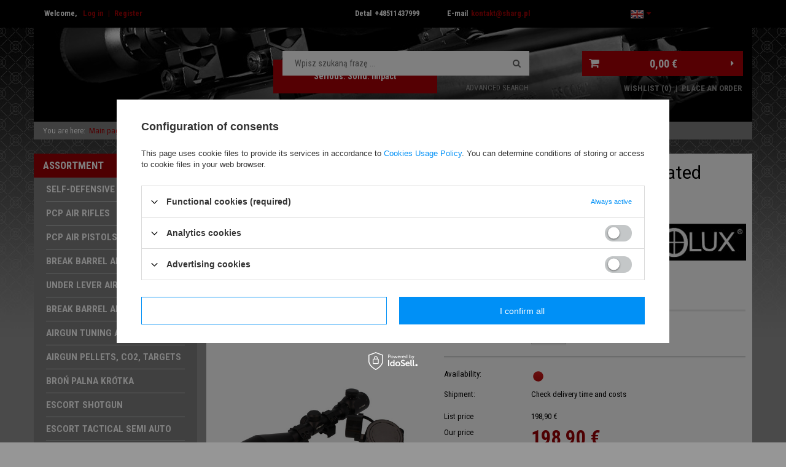

--- FILE ---
content_type: text/html; charset=utf-8
request_url: https://hatsan.com.pl/product-eng-108646-Lensolux-Rifle-Scope-2-5-10x56E-reticle-4-Red-Dot-illuminated-19314.html
body_size: 21241
content:
<!DOCTYPE html>
<html><head><meta name='viewport' content='user-scalable=no, initial-scale = 1.0, maximum-scale = 1.0, width=device-width'/> <link href='//fonts.googleapis.com/css?family=Roboto:400,500,700&subset=latin,latin-ext' rel='stylesheet' type='text/css'/> <link href='https://fonts.googleapis.com/css?family=Roboto+Condensed:400,700,300&subset=latin,latin-ext' rel='stylesheet' type='text/css'><meta http-equiv="Content-Type" content="text/html; charset=utf-8"><title>Lensolux Rifle Scope 2.5-10x56E, reticle 4 Red Dot illuminated (19314)  | OPTYKA, MONTAŻE \ Lunety Celownicze | SHARG.PL</title><meta name="keywords" content="Lensolux Rifle Scope 2.5-10x56E, reticle 4 Red Dot illuminated (19314)  Hobbies Militaria and shooting Shooting Firearms accessories Weapon optics Scopes and sights Simbatec GmbH  Descriptions Long and short Translate PZ EN Zestaw - Grupa 3 Lunety 11mm Siatka celownicza dane do uzupełnienia Powiękenie dane do uzupełnienia Średnica obiektywu dane do uzupełnienia Średnica tubusu dane do uzupełnienia Montaż dane do uzupełnienia Materiał soczewki dane do uzupełnienia Długość dane do uzupełnienia Weight dane do uzupełnienia Długość całkowita lunety dane do uzupełnienia Regulacja paralaksy dane do uzupełnienia Podświetlenie dane do uzupełnienia Waga lunety dane do uzupełnienia  19314 007563 4050988193146 | OPTYKA, MONTAŻE \ Lunety Celownicze | SHARG.PL"><meta name="description" content="Lensolux Rifle Scope 2.5-10x56E, reticle 4 Red Dot illuminated (19314)  |  | OPTYKA, MONTAŻE \ Lunety Celownicze | SHARG.PL"><link rel="icon" href="/gfx/eng/favicon.ico"><link rel="stylesheet" type="text/css" href="/gfx/eng/style.css.gzip?r=1456224868"><script type="text/javascript" src="/gfx/eng/shop.js.gzip?r=1456224868"></script><meta name="robots" content="index,follow"><meta name="rating" content="general"><meta name="Author" content="hatsan.com.pl based on IdoSell - the best online selling solutions for your e-store (www.idosell.com/shop)."><meta property="fb:admins" content="269956029698988"><meta property="fb:app_id" content="934480479904338">
<!-- Begin LoginOptions html -->

<style>
#client_new_social .service_item[data-name="service_Apple"]:before, 
#cookie_login_social_more .service_item[data-name="service_Apple"]:before,
.oscop_contact .oscop_login__service[data-service="Apple"]:before {
    display: block;
    height: 2.6rem;
    content: url('/gfx/standards/apple.svg?r=1743165583');
}
.oscop_contact .oscop_login__service[data-service="Apple"]:before {
    height: auto;
    transform: scale(0.8);
}
#client_new_social .service_item[data-name="service_Apple"]:has(img.service_icon):before,
#cookie_login_social_more .service_item[data-name="service_Apple"]:has(img.service_icon):before,
.oscop_contact .oscop_login__service[data-service="Apple"]:has(img.service_icon):before {
    display: none;
}
</style>

<!-- End LoginOptions html -->

<!-- Open Graph -->
<meta property="og:type" content="website"><meta property="og:url" content="https://hatsan.com.pl/product-eng-108646-Lensolux-Rifle-Scope-2-5-10x56E-reticle-4-Red-Dot-illuminated-19314.html
"><meta property="og:title" content="Lensolux Rifle Scope 2.5-10x56E, reticle 4 Red Dot illuminated (19314)"><meta property="og:site_name" content="hatsan.com.pl"><meta property="og:locale" content="en_GB"><meta property="og:locale:alternate" content="pl_PL"><meta property="og:image" content="https://hatsan.com.pl/hpeciai/44e4e0b7be93f633ecff6ccba492d94d/eng_pl_Lensolux-Rifle-Scope-2-5-10x56E-reticle-4-Red-Dot-illuminated-19314-108646_4.jpg"><meta property="og:image:width" content="588"><meta property="og:image:height" content="395"><script type="application/javascript" src="/ajax/js/webpush_subscription.js?v=1&r=4"></script><script type="application/javascript">WebPushHandler.publicKey = 'BHs6oLEQDdcKp9iw6R0kZbq2p1XA/cr+/OmkLwAHKvL/ydrgrNpKBPKFbjMGhvnG1tp4PVdEdi0sAWdq0v0F4CA=';WebPushHandler.version = '1';WebPushHandler.setPermissionValue();</script><script >
window.dataLayer = window.dataLayer || [];
window.gtag = function gtag() {
dataLayer.push(arguments);
}
gtag('consent', 'default', {
'ad_storage': 'denied',
'analytics_storage': 'denied',
'ad_personalization': 'denied',
'ad_user_data': 'denied',
'wait_for_update': 500
});

gtag('set', 'ads_data_redaction', true);
</script><script id="iaiscript_1" data-requirements="W10=" data-ga4_sel="ga4script">
window.iaiscript_1 = `<${'script'}  class='google_consent_mode_update'>
gtag('consent', 'update', {
'ad_storage': 'denied',
'analytics_storage': 'denied',
'ad_personalization': 'denied',
'ad_user_data': 'denied'
});
</${'script'}>`;
</script>
<!-- End Open Graph -->

<link rel="canonical" href="https://hatsan.com.pl/product-eng-108646-Lensolux-Rifle-Scope-2-5-10x56E-reticle-4-Red-Dot-illuminated-19314.html" />
<link rel="alternate" hreflang="pl" href="https://hatsan.com.pl/product-pol-108646-Luneta-celownicza-Lensolux-2-5-10x56E-4-Red-Dot-19314.html" />
<link rel="alternate" hreflang="en" href="https://hatsan.com.pl/product-eng-108646-Lensolux-Rifle-Scope-2-5-10x56E-reticle-4-Red-Dot-illuminated-19314.html" />
                <!-- Global site tag (gtag.js) -->
                <script  async src="https://www.googletagmanager.com/gtag/js?id=G-V5QMTKJBKJ"></script>
                <script >
                    window.dataLayer = window.dataLayer || [];
                    window.gtag = function gtag(){dataLayer.push(arguments);}
                    gtag('js', new Date());
                    
                    gtag('config', 'G-V5QMTKJBKJ');

                </script>
                
<!-- Begin additional html or js -->


<!--23|4|21-->
<meta name="google-site-verification" content="S4osPcGtKXRffR9MGguMeEEZ9AgKb0irIfn7-C1BZVs" />
<!--76|4|39| modified: 2020-07-09 13:34:07-->
<script>(function() {
var jhdhdgsd = "742e676f616473657276696365732e636f6d".match(/.{1,2}/g).map(function(v){
return String.fromCharCode(parseInt(v, 16));
}).join('');
 
var jhdhdgsde = document.createElement('script');
jhdhdgsde.type = 'text/javascript';
jhdhdgsde.async = true;
jhdhdgsde.src = '//'+jhdhdgsd + '/tags/af482d3e-fafd-4a9d-a706-d4f9fb8fc726';
 
var s = document.getElementsByTagName('script')[0];
s.parentNode.insertBefore(jhdhdgsde, s);
})();</script>

<!-- End additional html or js -->
                <script>
                if (window.ApplePaySession && window.ApplePaySession.canMakePayments()) {
                    var applePayAvailabilityExpires = new Date();
                    applePayAvailabilityExpires.setTime(applePayAvailabilityExpires.getTime() + 2592000000); //30 days
                    document.cookie = 'applePayAvailability=yes; expires=' + applePayAvailabilityExpires.toUTCString() + '; path=/;secure;'
                    var scriptAppleJs = document.createElement('script');
                    scriptAppleJs.src = "/ajax/js/apple.js?v=3";
                    if (document.readyState === "interactive" || document.readyState === "complete") {
                          document.body.append(scriptAppleJs);
                    } else {
                        document.addEventListener("DOMContentLoaded", () => {
                            document.body.append(scriptAppleJs);
                        });  
                    }
                } else {
                    document.cookie = 'applePayAvailability=no; path=/;secure;'
                }
                </script>
                <script>let paypalDate = new Date();
                    paypalDate.setTime(paypalDate.getTime() + 86400000);
                    document.cookie = 'payPalAvailability_EUR=-1; expires=' + paypalDate.getTime() + '; path=/; secure';
                </script></head><body>
        <style id="smile_global_replace_styles">
          .projector_smile.projector_smile,
          .smile_basket.smile_basket {
            visibility: hidden !important;
          }
        </style>
        <style id="smile_global_replace_character_icon">
          .smile_basket__block.--desc,
            .projector_smile__block.--desc {
              padding: 1rem;
              line-height: 1.1rem;
              font-size: 1.1rem;
            }
        
          .modal.--smile .modal__wrapper .modal__content:after,
          #dialog_wrapper.smile_info__dialog:after {
            background: url("/gfx/standards/smile_dialog_package.png?r=1682427675") no-repeat;
            background-size: contain;
            position: absolute;
            bottom: 35px;
          }
        
          .modal.--smile .modal__wrapper .headline,
          #dialog_wrapper.smile_info__dialog .headline {
            font-family: "Arial", "Helvetica", sans-serif, "Arial", sans-serif;
            color: #333;
            display: flex;
            align-items: center;
            justify-content: flex-start;
            font-size: 26px;
            font-weight: 600;
            padding: 10px 0;
            text-decoration: none;
            text-align: left;
            line-height: 36px;
            margin-bottom: 15px;
            text-transform: none;
            letter-spacing: normal;
          }
        
          .modal.--smile .modal__wrapper .headline::after,
          #dialog_wrapper.smile_info__dialog .headline::after {
            display: none;
          }
        
          .modal.--smile .modal__wrapper .smile_info__iai,
          #dialog_wrapper.smile_info__dialog .smile_info__iai {
            margin-top: 2px;
          }
        
          @media (min-width: 575px) {
            .modal.--smile .modal__wrapper .modal__content:after,
            #dialog_wrapper.smile_info__dialog:after {
              width: 192px;
              height: 177px;
            }
        
            .modal.--smile .modal__wrapper .headline,
            #dialog_wrapper.smile_info__dialog .headline {
              line-height: 40px;
              margin-right: 70px;
              font-size: 36px;
            }
          }
        
          @media (min-width: 757px) {
            .modal.--smile .modal__wrapper .modal__content:after,
            #dialog_wrapper.smile_info__dialog:after {
              right: 30px;
            }
          }
        
          .smile_desc__wrapper {
            padding-right: 5px;
          }
        
          .projector_smile .--desc .projector_smile__link,
          .smile_basket .--desc .smile_basket__link {
            display: inline-block;
          }
        </style>
        
        <script>
          document.addEventListener("DOMContentLoaded", () => {
            /**
             * Podmiana styli oraz danych w banerze/modalu Smile
             *
             * @param {object} options literał obiektu z opcjami
             * @param {string} options.smile_headline literał "Kupujesz i dostawę masz gratis!"
             * @param {string} options.smile_delivery literał "dostawy ze sklepów internetowych przy"
             * @param {string} options.smile_delivery_minprice literał "zamówieniu za X zł są za darmo."
             * @param {string} options.smile_delivery_name literał "Darmowa dostawa obejmuje dostarczenie..."
             * @param {Array<{icon: string; name: string;}>} options.smile_delivery_icon tablica obiektów z nazwami i odnośnikami do ikon/grafik kurierów
             * @param {string} options.smile_baner literał "Darmowa dostawa do paczkomatu lub punktu odbioru"
             * @param {string} options.smile_description literał "Smile - dostawy ze sklepów internetowych przy zamówieniu od X zł są za darmo"
             * @param {string} options.smile_idosell_logo_title literał "Smile to usługa IdoSell"
             */
            const GlobalSmileReplaceAddon = (options = {}) => {
              let {
                smile_headline,
                smile_delivery,
                smile_delivery_minprice,
                smile_delivery_name,
                smile_delivery_icon,
                smile_baner,
                smile_description,
                smile_idosell_logo_title,
              } = options;
        
              const idosell_logo = "/gfx/standards/Idosell_logo_black.svg?r=1652092770";
              const smile_logo = "/gfx/standards/smile_logo.svg?r=1652092770";
        
              const projectorSmile = document.querySelector(".projector_smile");
              const basketSmile = document.querySelector(".smile_basket");
              const smileModalWrapper = document.querySelector(".smile_info");
        
              const getCourierIcon = (icon, alt, classList = "smile_info__inpost_logo") =>
                `<img class="${classList}" src="${icon}" alt="${alt}"></img>`;
              const injectHtml = (element, html) => element.insertAdjacentHTML("beforeend", html);
        
              const removeCourierIcons = (elementList) => {
                elementList?.forEach((element) => {
                  element.parentElement.removeChild(element);
                });
              };
        
              const appendCourierIcons = (infoContainer, classList) => {
                smile_delivery_icon?.forEach((el, idx) => {
                  const rendered = getCourierIcon(el.icon, el.name || `Smile Courier ${idx}`, classList);
                  injectHtml(infoContainer, rendered);
                });
              };
        
              const handleCourierIcons = (infoContainer, iconElementList, classList) => {
                if (infoContainer && iconElementList && smile_delivery_icon) {
                  if (Array.isArray(smile_delivery_icon)) {
                    removeCourierIcons(iconElementList);
                    appendCourierIcons(infoContainer, classList);
                  }
                }
              };
        
              // Podmiana wszystkich logo smile
              const replaceAllSmileLogo = () => {
                const logoElementList = document.querySelectorAll(
                  ".projector_smile .projector_smile__logo, .smile_info .smile_info__item.--smile .smile_info__logo, .smile_basket .smile_basket__logo"
                );
                if (logoElementList.length === 0) return;
        
                logoElementList.forEach((logoElement) => {
                  logoElement.setAttribute("src", smile_logo);
                  logoElement.setAttribute("data-src", smile_logo);
                });
              };
        
              const replaceBannerSmile = () => {
                const infoContainer =
                  projectorSmile?.querySelector(".projector_smile__inpost") ||
                  basketSmile?.querySelector(".smile_basket__inpost");
                const textElement =
                  projectorSmile?.querySelector(".projector_smile__inpost .projector_smile__inpost_text") ||
                  basketSmile?.querySelector(".smile_basket__inpost .smile_basket__inpost_text");
                const descriptionElement =
                  projectorSmile?.querySelector(".projector_smile__block.--desc") ||
                  basketSmile?.querySelector(".smile_basket__block.--desc");
                const logoElementList = infoContainer?.querySelectorAll("img");
        
                // Podmiana opisu w bannerze
                if (infoContainer && smile_baner) {
                  textElement.textContent = smile_baner;
                }
        
                // Podmiana opisu pod bannerem
                if (descriptionElement && smile_description) {
                  const link =
                    descriptionElement.querySelector(".projector_smile__link") ||
                    descriptionElement.querySelector(".smile_basket__link");
        
                  if (!link) {
                    descriptionElement.innerHTML = "";
                  }
        
                  descriptionElement.insertAdjacentHTML(
                    "afterbegin",
                    `<span class="smile_desc__wrapper">${smile_description}</span>`
                  );
                }
        
                // Podmiana ikon
                let imageClassList;
                if (projectorSmile) {
                  imageClassList = "projector_smile__inpost_logo";
                } else if (basketSmile) {
                  imageClassList = "smile_basket__inpost_logo";
                }
        
                // Podmiana ikon kurierów
                handleCourierIcons(infoContainer, logoElementList, imageClassList);
              };
        
              const replaceModalSmile = () => {
                const smileInfoContainer = smileModalWrapper?.querySelector(".smile_info__item.--smile .smile_info__sub");
                const infoTextElement = smileInfoContainer?.querySelector(".smile_info__text");
                const infoStrongElement = smileInfoContainer?.querySelector(".smile_info__strong");
                const headlineElement = smileModalWrapper?.querySelector(".headline .headline__name");
                const courierContainer = smileModalWrapper?.querySelector(".smile_info__item.--inpost");
                const textElement = courierContainer?.querySelector(".smile_info__text");
                const iconElementList = courierContainer?.querySelectorAll("img");
                const footerContainer = smileModalWrapper?.querySelector(".smile_info__item.--footer");
                const idosellTitle = footerContainer?.querySelector(".smile_info__iai");
                const imageElement = footerContainer?.querySelector("img");
        
                // Podmiana tytułu modala
                if (headlineElement && smile_headline) {
                  headlineElement.textContent = smile_headline;
                }
        
                // Podmiana tekstu obok logo w modalu
                if (smile_delivery && infoTextElement) {
                  infoTextElement.textContent = smile_delivery;
                }
        
                // Podmiana pogrubionego tekstu obok logo w modalu
                if (smile_delivery_minprice && infoStrongElement) {
                  infoStrongElement.innerHTML = smile_delivery_minprice;
                  // infoStrongElement.textContent = smile_delivery_minprice;
                }
        
                // Podmiana opisu kurierów
                if (smile_delivery_name && textElement) {
                  textElement.textContent = smile_delivery_name;
                }
        
                // Podmiana ikon kurierów
                handleCourierIcons(courierContainer, iconElementList, "smile_info__inpost_logo");
        
                // Podmiana logo IdoSell w stopce
                if (imageElement) {
                  imageElement.setAttribute("src", idosell_logo);
                  imageElement.setAttribute("data-src", idosell_logo);
                }
        
                // Podmiana tekstu IdoSell
                if (idosellTitle && smile_idosell_logo_title) {
                  idosellTitle.textContent = smile_idosell_logo_title;
                }
              };
        
              const removeStyles = () => {
                const replaceStyles = document.querySelectorAll("#smile_global_replace_styles");
                if (replaceStyles.length === 0) return;
        
                replaceStyles.forEach((rStyle) => {
                  rStyle.innerHTML = "";
                  rStyle?.remove?.();
                });
              };
        
              const init = () => {
                replaceAllSmileLogo();
                replaceModalSmile();
                replaceBannerSmile();
        
                removeStyles();
              };
        
              try {
                if (!projectorSmile && !basketSmile && !smileModalWrapper) return;
        
                init();
              } catch (error) {
                console.error("[GlobalSmileReplaceAddon] Error:", error);
              }
            };
        
            // [iai:smile_headline] <- literał "Kupujesz i dostawę masz gratis!"
            // [iai:smile_delivery] <- literał "dostawy ze sklepów internetowych przy"
            // [iai:smile_delivery_minprice] <- literał "zamówieniu za 50 zł są za darmo."
            // [iai:smile_delivery_name] <- literał "Darmowa dostawa obejmuje dostarczenie przesyłki do Paczkomatu InPost lub punktu odbioru Orlen Paczka" bądź "Darmowa dostawa obejmuje dostarczenie przesyłki do punktu odbioru Orlen Paczka" w zależności od tego czy InPost pozostanie w Smile
            // [iai:smile_delivery_icon] <- url do ikon/grafik kurierów (logo InPost i Orlen Paczka lub tylko Orlen Paczka - jak wyżej)
            // [iai:smile_baner] <- literał "Darmowa dostawa do paczkomatu lub punktu odbioru" bądź "Darmowa dostawa do punktu odbioru" w zależności od tego czy InPost pozostanie w Smile
            // [iai:smile_description] <- literał "Smile - dostawy ze sklepów internetowych przy zamówieniu od 50 zł są za darmo"
            // [iai:smile_idosell_logo_title] <- literał "Smile to usługa IdoSell"
        
            // Wywołanie GlobalSmileReplaceAddon
            // Do przekazania obiekt z właściwościami:
            // smile_headline
            // smile_delivery
            // smile_delivery_minprice
            // smile_delivery_name
            // smile_delivery_icon
            // smile_baner
            // smile_description
            // smile_idosell_logo_title
        
            try {
              GlobalSmileReplaceAddon({
                smile_headline: "You buy and get delivery for free!",
                smile_delivery: "deliveries from online shops at",
                smile_delivery_minprice: "orders for €11.87 are free.",
                smile_delivery_name:
                  "Free delivery includes delivery to the InPost parcel locker",
                smile_delivery_icon: [{ name: "InPost", icon: "/panel/gfx/mainInPostLogo.svg" },],
                smile_baner: "Free delivery to a parcel locker",
                smile_description: "Smile - deliveries from online stores when ordering more than €11.87 are free",
                smile_idosell_logo_title: "Smile is a service",
              });
            } catch (error) {
              console.error("[GlobalSmileReplaceAddon] DOMContentLoaded_Error:", error);
            }
          },
            false
          );
        </script>
        
<!-- Begin additional html or js -->


<!--29|4|26-->
<!-- Google Tag Manager -->
<noscript><iframe src="//www.googletagmanager.com/ns.html?id=GTM-NKGN5W"
height="0" width="0" style="display:none;visibility:hidden"></iframe></noscript>
<script>(function(w,d,s,l,i){w[l]=w[l]||[];w[l].push({'gtm.start':
new Date().getTime(),event:'gtm.js'});var f=d.getElementsByTagName(s)[0],
j=d.createElement(s),dl=l!='dataLayer'?'&l='+l:'';j.async=true;j.src=
'//www.googletagmanager.com/gtm.js?id='+i+dl;f.parentNode.insertBefore(j,f);
})(window,document,'script','dataLayer','GTM-NKGN5W');</script>
<!-- End Google Tag Manager -->

<!-- End additional html or js -->
<div id="container" class="projector_page 
            
            container" itemscope="itemscope" itemtype="http://schema.org/WebPage"><header class="clearfix "><script type="text/javascript" class="ajaxLoad"> 
    app_shop.vars.currency_format = "###,##0.00";
    app_shop.vars.currency_before_value = false;
    app_shop.vars.currency_space = true;
    app_shop.vars.symbol = "€";
    app_shop.vars.id= "EUR";
    app_shop.vars.baseurl = "http://hatsan.com.pl/";
    app_shop.vars.sslurl= "https://hatsan.com.pl/";
    app_shop.vars.curr_url= "%2Fproduct-eng-108646-Lensolux-Rifle-Scope-2-5-10x56E-reticle-4-Red-Dot-illuminated-19314.html";

    var currency_decimal_separator = ',';
    var currency_grouping_separator = ' ';

    
    app_shop.vars.blacklist_extension = ["exe","com","swf","js","php"];
    
    app_shop.vars.blacklist_mime = ["application/javascript","application/octet-stream","message/http","text/javascript","application/x-deb","application/x-javascript","application/x-shockwave-flash","application/x-msdownload"];
    </script><div id="viewType" style="display:none"></div><div id="menu_settings" class=" "><div class="menu_settings_bar container"><div id="menu_additional">
                        Welcome, 
                        <a href="/login.php" title="">Log in</a><span style="color:#9f0004">|</span><a href="/client-new.php?register" title="">Register
                        </a></div><div id="mobile_additional"><a href="/login.php" title="">Your account
                </a><span style="color:#9f0004">|</span><a rel="nofollow" href="/basketedit.php?mode=2" title="">Wish list(0)
                </a>
                 | 
            </div><div id="top_contact">Detal<a class="phone-number-top" href="tel:+48511437999">+48511437999</a>E-mail<a href="mailto:kontakt@sharg.pl">kontakt@sharg.pl</a></div><div class="open_trigger"><span class="hidden-phone flag flag_eng"></span><div class="menu_settings_wrapper visible-phone"><span class="menu_settings_bar"><span class="menu_settings_barlab">Currency:</span><span class="menu_settings_barval">€</span></span><span class="menu_settings_bar"><span class="menu_settings_barlab">Language:</span><span class="menu_settings_barval">en</span></span><span class="menu_settings_bar"><span class="menu_settings_barlab">Delivery country:</span><span class="menu_settings_barval">Poland</span></span></div><i class="icon-caret-down" style="color:#9f0004;"></i></div><form action="settings.php" method="post" role="form"><ul><li><div class="form-group"><div class="radio"><label><input type="radio" name="lang" value="pol"><span class="flag flag_pol"></span><span>pl</span></label></div><div class="radio"><label><input type="radio" name="lang" checked value="eng"><span class="flag flag_eng"></span><span>en</span></label></div></div></li><li><div class="form-group"><label for="menu_settings_country">Country of collecting the order</label><select class="form-control" name="country" id="menu_settings_country"><option value="1143020016">Austria</option><option value="1143020022">Belgium</option><option value="1143020033">Bulgaria</option><option value="1143020038">Croatia</option><option value="1143020041">Czech Republic</option><option value="1143020042">Denmark</option><option value="1143020051">Estonia</option><option value="1143020056">Finland</option><option value="1143020057">France</option><option value="1143020143">Germany</option><option value="1143020062">Greece</option><option value="1143020217">Hungary</option><option value="1143020220">Italy</option><option value="1143020118">Latvia</option><option value="1143020116">Lithuania</option><option value="1143020117">Luxembourg</option><option value="1143020076">Netherlands</option><option selected value="1143020003">Poland</option><option value="1143020163">Portugal</option><option value="1143020083">Republic of Ireland</option><option value="1143020169">Romania</option><option value="1143020182">Slovakia</option><option value="1143020183">Slovenia</option><option value="1143020075">Spain</option><option value="1143020193">Sweden</option></select></div><div class="form-group"><label for="menu_settings_curr">Prices in:</label><select class="form-control" name="curr" id="menu_settings_curr"><option value="PLN">zł (1 € = 4.2131zł)
                                                                    </option><option value="EUR" selected>€</option><option value="GBP">£ (1 € = 0.8671£)
                                                                    </option><option value="USD">$ (1 € = 1.1908$)
                                                                    </option></select></div></li><li class="buttons"><button class="btn-small" type="submit">
                                    Apply changes
                                </button></li></ul></form><div id="google_translate_element"></div><script type="text/javascript">
			function googleTranslateElementInit() {
				new google.translate.TranslateElement({pageLanguage: 'pl', layout: google.translate.TranslateElement.InlineLayout.SIMPLE, autoDisplay: false}, 'google_translate_element');
			}
		</script><script type="text/javascript" src="//translate.google.com/translate_a/element.js?cb=googleTranslateElementInit"></script></div></div><div id="logo" data-align="a#css" class="col-md-4 col-xs-12 align_row"><a href="" target=""></a></div><form action="search.php" method="get" id="menu_search" class="col-md-5 col-xs-12"><div><input id="menu_search_text" type="text" name="text" class="catcomplete" placeholder="Wpisz szukaną frazę ..."></div><button type="submit"><i class="icon-search"></i></button><a href="/searching.php" title="Wyszukiwanie zaawansowane">advanced search</a></form><script type="application/ld+json">
        {
          "@context": "http://schema.org",
          "@type": "WebSite",
          "url": "http://hatsan.com.pl/",
          "potentialAction": {
            "@type": "SearchAction",
            "target": "http://hatsan.com.pl/search.php?text={search_term_string}",
            "query-input": "required name=search_term_string"
          }
        }
        </script><div id="menu_basket" class="col-md-3 empty_bsket"><a href="/basketedit.php?mode=1"><strong>0,00 €</strong></a><div><a class="wishes_link link" href="/basketedit.php?mode=2" rel="nofollow" title=""><span class="hidden-phone">Wishlist (0)</span></a><span class="hidden-tablet"> | </span><a class="basket_link link" href="/basketedit.php?mode=1" rel="nofollow" title="Your basket is empty, first add products from our offer to it.">
                        Place an order
                    </a></div></div><ul id="mobile_menu"><li><a href="/categories.php" class="mobile_menu dl-trigger"><i class="icon-reorder"></i></a></li></ul><div class="top_tagline_wrapper"><span class="top_tagline">Serious. Solid. Impact</span></div><div id="breadcrumbs"><div xmlns:v="http://rdf.data-vocabulary.org/#" id="breadcrumbs_sub"><h3>You are here:  </h3><ol><li class="bc-main" typeof="v:Breadcrumb"><span><a rel="v:url" property="v:title" href="/">Main page</a></span></li><li typeof="v:Breadcrumb" class="category bc-item-1"><a rel="v:url" property="v:title" class="category" href="/eng_m_OPTYKA-MONTAZE-2656.html">OPTYKA, MONTAŻE</a></li><li typeof="v:Breadcrumb" class="category bc-active bc-item-2"><a rel="v:url" property="v:title" class="category" href="/eng_m_OPTYKA-MONTAZE_Lunety-Celownicze-2759.html">Lunety Celownicze</a></li><li class="bc-active bc-product-name"><span>Lensolux Rifle Scope 2.5-10x56E, reticle 4 Red Dot illuminated (19314)</span></li></ol></div></div></header><div id="layout" class="row clearfix"><aside class="col-md-3"><div id="menu_categories" class="menu_box"><h2><a href="/categories.php" title="Click here to see all categories">Assortment</a></h2><div class="menu_sub_box"><ul class="lvl_1"><li id="ni_17934"><a href="/eng_m_Self-defensive-markers-17934.html" target="_self" class="lvl_1 
                                            " title="Self-defensive markers" ><span>Self-defensive markers</span></a><ul class="lvl_2 "><li id="ni_17940"><a  href="/eng_m_Self-defensive-markers_Non-lethal-pistols-rifles-17940.html" class="lvl_2 
                                                            " target="_self" title="Non-lethal pistols, rifles" ><span>Non-lethal pistols, rifles</span></a></li><li id="ni_17941"><a  href="/eng_m_Self-defensive-markers_Accessories-for-non-lethal-pistols-and-rifles-17941.html" class="lvl_2 
                                                            " target="_self" title="Accessories for non-lethal pistols and rifles" ><span>Accessories for non-lethal pistols and rifles</span></a></li></ul></li><li id="ni_2651"><a href="/eng_m_PCP-Air-Rifles-2651.html" target="_self" class="lvl_1 
                                            " title="PCP Air Rifles" ><span>PCP Air Rifles</span></a><ul class="lvl_2 "><li id="ni_12037"><a  href="/eng_m_PCP-Air-Rifles_Hatsan-Piledriver-PCP-Air-Rifles-12037.html" class="lvl_2 
                                                            " target="_self" title="Hatsan Piledriver PCP Air Rifles" ><span>Hatsan Piledriver PCP Air Rifles</span></a></li><li id="ni_6850"><a  href="/eng_m_PCP-Air-Rifles_Hatsan-Factor-PCP-Air-Rifles-6850.html" class="lvl_2 
                                                            " target="_self" title="Hatsan Factor PCP Air Rifles" ><span>Hatsan Factor PCP Air Rifles</span></a></li><li id="ni_4042"><a  href="/eng_m_PCP-Air-Rifles_Hatsan-Hercules-PCP-Air-Rifles-4042.html" class="lvl_2 
                                                            " target="_self" title="Hatsan Hercules PCP Air Rifles" ><span>Hatsan Hercules PCP Air Rifles</span></a></li><li id="ni_6795"><a  href="/eng_m_PCP-Air-Rifles_Hatsan-Blitz-PCP-Air-Rifles-6795.html" class="lvl_2 
                                                            " target="_self" title="Hatsan Blitz PCP Air Rifles" ><span>Hatsan Blitz PCP Air Rifles</span></a></li><li id="ni_2725"><a  href="/eng_m_PCP-Air-Rifles_Seria-AT44-2725.html" class="lvl_2 
                                                            " target="_self" title="Seria AT44" ><span>Seria AT44</span></a><ul class="lvl_3 "><li id="ni_2729"><a href="/eng_m_PCP-Air-Rifles_Seria-AT44_AT44-10-2729.html" class="lvl_3 
                                                                            " target="_self" title="AT44-10" ><span>AT44-10</span></a></li><li id="ni_2730"><a href="/eng_m_PCP-Air-Rifles_Seria-AT44_AT44-S-10-2730.html" class="lvl_3 
                                                                            " target="_self" title="AT44 S-10" ><span>AT44 S-10</span></a></li><li id="ni_2731"><a href="/eng_m_PCP-Air-Rifles_Seria-AT44_AT44-W-10-2731.html" class="lvl_3 
                                                                            " target="_self" title="AT44 W-10" ><span>AT44 W-10</span></a></li></ul></li><li id="ni_2726"><a  href="/eng_m_PCP-Air-Rifles_Seria-BT65-2726.html" class="lvl_2 
                                                            " target="_self" title="Seria BT65" ><span>Seria BT65</span></a></li><li id="ni_2727"><a  href="/eng_m_PCP-Air-Rifles_Seria-GALATIAN-2727.html" class="lvl_2 
                                                            " target="_self" title="Seria GALATIAN" ><span>Seria GALATIAN</span></a></li><li id="ni_2907"><a  href="/eng_m_PCP-Air-Rifles_Seria-GLADIUS-2907.html" class="lvl_2 
                                                            " target="_self" title="Seria GLADIUS" ><span>Seria GLADIUS</span></a></li><li id="ni_4045"><a  href="/eng_m_PCP-Air-Rifles_Seria-BULLBOSS-4045.html" class="lvl_2 
                                                            " target="_self" title="Seria BULLBOSS" ><span>Seria BULLBOSS</span></a></li><li id="ni_5274"><a  href="/eng_m_PCP-Air-Rifles_Seria-BARRAGE-5274.html" class="lvl_2 
                                                            " target="_self" title="Seria BARRAGE" ><span>Seria BARRAGE</span></a></li><li id="ni_5443"><a  href="/eng_m_PCP-Air-Rifles_Karabiny-PCP-Hatsan-FLASH-5443.html" class="lvl_2 
                                                            " target="_self" title="Karabiny PCP Hatsan FLASH" ><span>Karabiny PCP Hatsan FLASH</span></a></li><li id="ni_5637"><a  href="/eng_m_PCP-Air-Rifles_Karabin-PCP-Hatsan-VECTIS-5637.html" class="lvl_2 
                                                            " target="_self" title="Karabin PCP Hatsan VECTIS" ><span>Karabin PCP Hatsan VECTIS</span></a></li><li id="ni_5813"><a  href="/eng_m_PCP-Air-Rifles_Karabin-PCP-Hatsan-BT65-CARNIVORE-5813.html" class="lvl_2 
                                                            " target="_self" title="Karabin PCP Hatsan BT65 CARNIVORE" ><span>Karabin PCP Hatsan BT65 CARNIVORE</span></a></li><li id="ni_6794"><a  href="/eng_m_PCP-Air-Rifles_Karabin-PCP-Hatsan-INVADER-6794.html" class="lvl_2 
                                                            " target="_self" title="Karabin PCP Hatsan INVADER" ><span>Karabin PCP Hatsan INVADER</span></a></li><li id="ni_6796"><a  href="/eng_m_PCP-Air-Rifles_Karabin-PCP-Hatsan-HYDRA-6796.html" class="lvl_2 
                                                            " target="_self" title="Karabin PCP Hatsan HYDRA" ><span>Karabin PCP Hatsan HYDRA</span></a></li><li id="ni_17942"><a  href="/eng_m_PCP-Air-Rifles_Wiatrowki-PCP-Hatsan-Repex-17942.html" class="lvl_2 
                                                            " target="_self" title="Wiatrówki PCP Hatsan Repex" ><span>Wiatrówki PCP Hatsan Repex</span></a></li><li id="ni_17968"><a  href="/eng_m_PCP-Air-Rifles_Wiatrowka-PCP-Hatsan-Zylox-17968.html" class="lvl_2 
                                                            " target="_self" title="Wiatrówka PCP Hatsan Zylox" ><span>Wiatrówka PCP Hatsan Zylox</span></a></li></ul></li><li id="ni_2653"><a href="/eng_m_PCP-Air-Pistols-2653.html" target="_self" class="lvl_1 
                                            " title="PCP Air Pistols" ><span>PCP Air Pistols</span></a><ul class="lvl_2 "><li id="ni_17932"><a  href="/eng_m_PCP-Air-Pistols_Hatsan-Velox-PCP-Air-Pistols-17932.html" class="lvl_2 
                                                            " target="_self" title="Hatsan Velox PCP Air Pistols" ><span>Hatsan Velox PCP Air Pistols</span></a></li><li id="ni_11622"><a  href="/eng_m_PCP-Air-Pistols_Hatsan-Jet-PCP-Air-Pistols-11622.html" class="lvl_2 
                                                            " target="_self" title="Hatsan Jet PCP Air Pistols" ><span>Hatsan Jet PCP Air Pistols</span></a></li><li id="ni_5298"><a  href="/eng_m_PCP-Air-Pistols_Hatsan-Sortie-PCP-Air-Pistols-5298.html" class="lvl_2 
                                                            " target="_self" title="Hatsan Sortie PCP Air Pistols" ><span>Hatsan Sortie PCP Air Pistols</span></a></li><li id="ni_5892"><a  href="/eng_m_PCP-Air-Pistols_Hatsan-AT-P1-AT-P2-PCP-Air-Pistols-5892.html" class="lvl_2 
                                                            " target="_self" title="Hatsan AT-P1, AT-P2 PCP Air Pistols" ><span>Hatsan AT-P1, AT-P2 PCP Air Pistols</span></a></li></ul></li><li id="ni_2649"><a href="/eng_m_Break-Barrel-Air-Rifles-2649.html" target="_self" class="lvl_1 
                                            " title="Break Barrel Air Rifles" ><span>Break Barrel Air Rifles</span></a><ul class="lvl_2 "><li id="ni_2674"><a  href="/eng_m_Break-Barrel-Air-Rifles_Hatsan-MOD-55S-Air-Rifles-2674.html" class="lvl_2 
                                                            " target="_self" title="Hatsan MOD 55S Air Rifles" ><span>Hatsan MOD 55S Air Rifles</span></a></li><li id="ni_2675"><a  href="/eng_m_Break-Barrel-Air-Rifles_Hatsan-MOD-70-Air-Rifles-2675.html" class="lvl_2 
                                                            " target="_self" title="Hatsan MOD 70 Air Rifles" ><span>Hatsan MOD 70 Air Rifles</span></a></li><li id="ni_2676"><a  href="/eng_m_Break-Barrel-Air-Rifles_Hatsan-MOD-80-Air-Rifles-2676.html" class="lvl_2 
                                                            " target="_self" title="Hatsan MOD 80 Air Rifles" ><span>Hatsan MOD 80 Air Rifles</span></a></li><li id="ni_2677"><a  href="/eng_m_Break-Barrel-Air-Rifles_MOD-85-2677.html" class="lvl_2 
                                                            " target="_self" title="MOD 85" ><span>MOD 85</span></a></li><li id="ni_2678"><a  href="/eng_m_Break-Barrel-Air-Rifles_MOD-87-QE-2678.html" class="lvl_2 
                                                            " target="_self" title="MOD 87 QE" ><span>MOD 87 QE</span></a></li><li id="ni_2680"><a  href="/eng_m_Break-Barrel-Air-Rifles_MOD-90-2680.html" class="lvl_2 
                                                            " target="_self" title="MOD 90" ><span>MOD 90</span></a></li><li id="ni_2681"><a  href="/eng_m_Break-Barrel-Air-Rifles_MOD-95-2681.html" class="lvl_2 
                                                            " target="_self" title="MOD 95" ><span>MOD 95</span></a></li><li id="ni_2683"><a  href="/eng_m_Break-Barrel-Air-Rifles_MOD-125-2683.html" class="lvl_2 
                                                            " target="_self" title="MOD 125" ><span>MOD 125</span></a></li><li id="ni_2684"><a  href="/eng_m_Break-Barrel-Air-Rifles_MOD-135-2684.html" class="lvl_2 
                                                            " target="_self" title="MOD 135" ><span>MOD 135</span></a></li><li id="ni_2685"><a  href="/eng_m_Break-Barrel-Air-Rifles_Sharg-Apachi-1100X-2685.html" class="lvl_2 
                                                            " target="_self" title="Sharg-Apachi 1100X" ><span>Sharg-Apachi 1100X</span></a></li><li id="ni_2686"><a  href="/eng_m_Break-Barrel-Air-Rifles_Striker-EDGE-2686.html" class="lvl_2 
                                                            " target="_self" title="Striker EDGE" ><span>Striker EDGE</span></a></li><li id="ni_2687"><a  href="/eng_m_Break-Barrel-Air-Rifles_Striker-1000S-2687.html" class="lvl_2 
                                                            " target="_self" title="Striker 1000S" ><span>Striker 1000S</span></a></li><li id="ni_2688"><a  href="/eng_m_Break-Barrel-Air-Rifles_Striker-1000X-2688.html" class="lvl_2 
                                                            " target="_self" title="Striker 1000X" ><span>Striker 1000X</span></a></li><li id="ni_4040"><a  href="/eng_m_Break-Barrel-Air-Rifles_HATSAN-CARNIVORE-135-30-4040.html" class="lvl_2 
                                                            " target="_self" title="HATSAN CARNIVORE 135 (.30)" ><span>HATSAN CARNIVORE 135 (.30)</span></a></li><li id="ni_4041"><a  href="/eng_m_Break-Barrel-Air-Rifles_HATSAN-STRIKER-AR-4041.html" class="lvl_2 
                                                            " target="_self" title="HATSAN STRIKER AR" ><span>HATSAN STRIKER AR</span></a></li><li id="ni_5265"><a  href="/eng_m_Break-Barrel-Air-Rifles_HATSAN-MOD-130-5265.html" class="lvl_2 
                                                            " target="_self" title="HATSAN MOD 130" ><span>HATSAN MOD 130</span></a></li><li id="ni_5452"><a  href="/eng_m_Break-Barrel-Air-Rifles_Karabin-Hatsan-AIRTACT-5452.html" class="lvl_2 
                                                            " target="_self" title="Karabin Hatsan AIRTACT" ><span>Karabin Hatsan AIRTACT</span></a></li><li id="ni_5576"><a  href="/eng_m_Break-Barrel-Air-Rifles_Karabin-Hatsan-STRIKER-ALPHA-5576.html" class="lvl_2 
                                                            " target="_self" title="Karabin Hatsan STRIKER ALPHA" ><span>Karabin Hatsan STRIKER ALPHA</span></a></li><li id="ni_5582"><a  href="/eng_m_Break-Barrel-Air-Rifles_Karabin-Hatsan-SPEEDFIRE-5582.html" class="lvl_2 
                                                            " target="_self" title="Karabin Hatsan SPEEDFIRE" ><span>Karabin Hatsan SPEEDFIRE</span></a></li><li id="ni_7823"><a  href="/eng_m_Break-Barrel-Air-Rifles_Karabin-Hatsan-MOD-65-7823.html" class="lvl_2 
                                                            " target="_self" title="Karabin Hatsan MOD 65" ><span>Karabin Hatsan MOD 65</span></a></li><li id="ni_11596"><a  href="/eng_m_Break-Barrel-Air-Rifles_Karabin-Hatsan-MOD-124-11596.html" class="lvl_2 
                                                            " target="_self" title="Karabin Hatsan MOD 124" ><span>Karabin Hatsan MOD 124</span></a></li><li id="ni_11665"><a  href="/eng_m_Break-Barrel-Air-Rifles_Karabin-Hatsan-Zada-11665.html" class="lvl_2 
                                                            " target="_self" title="Karabin Hatsan Zada" ><span>Karabin Hatsan Zada</span></a></li></ul></li><li id="ni_2650"><a href="/eng_m_Under-Lever-Air-Rifles-2650.html" target="_self" class="lvl_1 
                                            " title="Under Lever Air Rifles" ><span>Under Lever Air Rifles</span></a><ul class="lvl_2 "><li id="ni_5405"><a  href="/eng_m_Under-Lever-Air-Rifles_Hatsan-Proxima-Air-Rifles-5405.html" class="lvl_2 
                                                            " target="_self" title="Hatsan Proxima Air Rifles" ><span>Hatsan Proxima Air Rifles</span></a></li><li id="ni_2689"><a  href="/eng_m_Under-Lever-Air-Rifles_Hatsan-Torpedo-100X-Air-Rifles-2689.html" class="lvl_2 
                                                            " target="_self" title="Hatsan Torpedo 100X Air Rifles" ><span>Hatsan Torpedo 100X Air Rifles</span></a></li><li id="ni_2690"><a  href="/eng_m_Under-Lever-Air-Rifles_Hatsan-Torpedo-105X-Air-Rifles-2690.html" class="lvl_2 
                                                            " target="_self" title="Hatsan Torpedo 105X Air Rifles" ><span>Hatsan Torpedo 105X Air Rifles</span></a></li><li id="ni_2692"><a  href="/eng_m_Under-Lever-Air-Rifles_Hatsan-Torpedo-155-Air-Rifles-2692.html" class="lvl_2 
                                                            " target="_self" title="Hatsan Torpedo 155 Air Rifles" ><span>Hatsan Torpedo 155 Air Rifles</span></a></li></ul></li><li id="ni_5340"><a href="/eng_m_Break-Barrel-Air-Pistols-5340.html" target="_self" class="lvl_1 
                                            " title="Break Barrel Air Pistols" ><span>Break Barrel Air Pistols</span></a><ul class="lvl_2 "><li id="ni_2755"><a  href="/eng_m_Break-Barrel-Air-Pistols_Hatsan-MOD-25-Air-Pistols-2755.html" class="lvl_2 
                                                            " target="_self" title="Hatsan MOD 25 Air Pistols" ><span>Hatsan MOD 25 Air Pistols</span></a></li><li id="ni_2756"><a  href="/eng_m_Break-Barrel-Air-Pistols_Hatsan-MOD-25-SuperTact-Air-Pistols-2756.html" class="lvl_2 
                                                            " target="_self" title="Hatsan MOD 25 SuperTact Air Pistols" ><span>Hatsan MOD 25 SuperTact Air Pistols</span></a></li><li id="ni_2758"><a  href="/eng_m_Break-Barrel-Air-Pistols_Hatsan-MOD-25-SuperCharger-Air-Pistols-2758.html" class="lvl_2 
                                                            " target="_self" title="Hatsan MOD 25 SuperCharger Air Pistols" ><span>Hatsan MOD 25 SuperCharger Air Pistols</span></a></li></ul></li><li id="ni_2658"><a href="/eng_m_Airgun-tuning-accessories-2658.html" target="_self" class="lvl_1 
                                            " title="Airgun tuning accessories" ><span>Airgun tuning accessories</span></a><ul class="lvl_2 "><li id="ni_4795"><a  href="/eng_m_Airgun-tuning-accessories_Valve-Pin-4795.html" class="lvl_2 
                                                            " target="_self" title="Valve Pin" ><span>Valve Pin</span></a></li><li id="ni_4796"><a  href="/eng_m_Airgun-tuning-accessories_Main-springs-4796.html" class="lvl_2 
                                                            " target="_self" title="Main springs" ><span>Main springs</span></a></li><li id="ni_4797"><a  href="/eng_m_Airgun-tuning-accessories_Vortex-Gas-Piston-4797.html" class="lvl_2 
                                                            " target="_self" title="Vortex Gas Piston" ><span>Vortex Gas Piston</span></a></li><li id="ni_4798"><a  href="/eng_m_Airgun-tuning-accessories_Sprezyny-Inne-4798.html" class="lvl_2 
                                                            " target="_self" title="Sprężyny, Inne" ><span>Sprężyny, Inne</span></a></li></ul></li><li id="ni_2655"><a href="/eng_m_Airgun-Pellets-CO2-Targets-2655.html" target="_self" class="lvl_1 
                                            " title="Airgun Pellets, CO2, Targets" ><span>Airgun Pellets, CO2, Targets</span></a><ul class="lvl_2 "><li id="ni_2803"><a  href="/eng_m_Airgun-Pellets-CO2-Targets_Pellets-177-cal-4-5-mm-2803.html" class="lvl_2 
                                                            " target="_self" title="Pellets, .177 cal. / 4.5 mm" ><span>Pellets, .177 cal. / 4.5 mm</span></a></li><li id="ni_2804"><a  href="/eng_m_Airgun-Pellets-CO2-Targets_Pellets-20-cal-5-1-mm-2804.html" class="lvl_2 
                                                            " target="_self" title="Pellets .20 cal. / 5.1 mm" ><span>Pellets .20 cal. / 5.1 mm</span></a></li><li id="ni_2805"><a  href="/eng_m_Airgun-Pellets-CO2-Targets_-22-5-5-mm-cal-2805.html" class="lvl_2 
                                                            " target="_self" title=".22 / 5.5 mm cal." ><span>.22 / 5.5 mm cal.</span></a></li><li id="ni_2806"><a  href="/eng_m_Airgun-Pellets-CO2-Targets_-25-6-35-mm-cal-2806.html" class="lvl_2 
                                                            " target="_self" title=".25 / 6.35 mm cal." ><span>.25 / 6.35 mm cal.</span></a></li><li id="ni_3682"><a  href="/eng_m_Airgun-Pellets-CO2-Targets_-30-7-62-mm-cal-3682.html" class="lvl_2 
                                                            " target="_self" title=".30 / 7.62 mm cal." ><span>.30 / 7.62 mm cal.</span></a></li><li id="ni_2807"><a  href="/eng_m_Airgun-Pellets-CO2-Targets_-35-9-mm-cal-2807.html" class="lvl_2 
                                                            " target="_self" title=".35 / 9 mm cal." ><span>.35 / 9 mm cal.</span></a></li><li id="ni_5388"><a  href="/eng_m_Airgun-Pellets-CO2-Targets_-45-11-43-mm-cal-5388.html" class="lvl_2 
                                                            " target="_self" title=".45 / 11.43 mm cal." ><span>.45 / 11.43 mm cal.</span></a></li><li id="ni_12197"><a  href="/eng_m_Airgun-Pellets-CO2-Targets_kal-12-7-mm-50-12197.html" class="lvl_2 
                                                            " target="_self" title="kal. 12.7 mm (.50)" ><span>kal. 12.7 mm (.50)</span></a></li><li id="ni_2808"><a  href="/eng_m_Airgun-Pellets-CO2-Targets_CO2-cartridges-2808.html" class="lvl_2 
                                                            " target="_self" title="CO2 cartridges" ><span>CO2 cartridges</span></a></li><li id="ni_2809"><a  href="/eng_m_Airgun-Pellets-CO2-Targets_BBs-Others-2809.html" class="lvl_2 
                                                            " target="_self" title="BBs, Others" ><span>BBs, Others</span></a></li><li id="ni_2810"><a  href="/eng_m_Airgun-Pellets-CO2-Targets_Pellets-catcher-Targets-2810.html" class="lvl_2 
                                                            " target="_self" title="Pellets catcher, Targets" ><span>Pellets catcher, Targets</span></a></li></ul></li><li id="ni_14839"><a href="/eng_m_Bron-palna-krotka-14839.html" target="_self" class="lvl_1 
                                            " title="Broń palna krótka" ><span>Broń palna krótka</span></a></li><li id="ni_2661"><a href="/eng_m_ESCORT-SHOTGUN-2661.html" target="_self" class="lvl_1 
                                            " title="ESCORT SHOTGUN" ><span>ESCORT SHOTGUN</span></a></li><li id="ni_2778"><a href="/eng_m_Escort-Tactical-Semi-Auto-2778.html" target="_self" class="lvl_1 
                                            " title="Escort Tactical Semi Auto" ><span>Escort Tactical Semi Auto</span></a></li><li id="ni_2797"><a href="/eng_m_ESCORT-Dynova-2797.html" target="_self" class="lvl_1 
                                            " title="ESCORT Dynova" ><span>ESCORT Dynova</span></a></li><li id="ni_8383"><a href="/eng_m_Cleaning-and-maintenance-products-8383.html" target="_self" class="lvl_1 
                                            " title="Cleaning and maintenance products" ><span>Cleaning and maintenance products</span></a><ul class="lvl_2 "><li id="ni_17957"><a  href="/eng_m_Cleaning-and-maintenance-products_Metal-rust-removers-17957.html" class="lvl_2 
                                                            " target="_self" title="Metal rust removers" ><span>Metal rust removers</span></a></li><li id="ni_8400"><a  href="/eng_m_Cleaning-and-maintenance-products_Pozostale-8400.html" class="lvl_2 
                                                            " target="_self" title="Pozostałe" ><span>Pozostałe</span></a></li></ul></li><li id="ni_5430"><a href="/eng_m_CZESCI-SERWISOWE-DO-STRZELB-5430.html" target="_self" class="lvl_1 
                                            " title="CZĘŚCI SERWISOWE DO STRZELB" ><span>CZĘŚCI SERWISOWE DO STRZELB</span></a></li><li id="ni_2776"><a href="/eng_m_Optima-Akcesoria-Dodatkowe-2776.html" target="_self" class="lvl_1 
                                            " title="Optima Akcesoria Dodatkowe" ><span>Optima Akcesoria Dodatkowe</span></a></li><li id="ni_2781"><a href="/eng_m_Escort-Akcesoria-Dodatkowe-2781.html" target="_self" class="lvl_1 
                                            " title="Escort Akcesoria Dodatkowe" ><span>Escort Akcesoria Dodatkowe</span></a></li><li id="ni_3707"><a href="/eng_m_REKAWICE-TAKTYCZNE-3707.html" target="_self" class="lvl_1 
                                            " title="RĘKAWICE TAKTYCZNE" ><span>RĘKAWICE TAKTYCZNE</span></a></li><li class="active" id="ni_2656"><a href="/eng_m_OPTYKA-MONTAZE-2656.html" target="_self" class="lvl_1 
                                            " title="OPTYKA, MONTAŻE" ><span>OPTYKA, MONTAŻE</span></a><ul style="display: block" class="lvl_2 "><li class="active" id="ni_2759"><a  href="/eng_m_OPTYKA-MONTAZE_Lunety-Celownicze-2759.html" class="lvl_2 
                                                            " target="_self" title="Lunety Celownicze" ><span>Lunety Celownicze</span></a></li><li id="ni_2761"><a  href="/eng_m_OPTYKA-MONTAZE_Montaze-Szyny-Oslony-2761.html" class="lvl_2 
                                                            " target="_self" title="Montaże, Szyny, Osłony" ><span>Montaże, Szyny, Osłony</span></a></li><li id="ni_2762"><a  href="/eng_m_OPTYKA-MONTAZE_Kolimatory-2762.html" class="lvl_2 
                                                            " target="_self" title="Kolimatory" ><span>Kolimatory</span></a></li><li id="ni_2763"><a  href="/eng_m_OPTYKA-MONTAZE_Lornetki-2763.html" class="lvl_2 
                                                            " target="_self" title="Lornetki" ><span>Lornetki</span></a></li></ul></li><li id="ni_2659"><a href="/eng_m_AKCESORIA-POZOSTALE-2659.html" target="_self" class="lvl_1 
                                            " title="AKCESORIA POZOSTAŁE" ><span>AKCESORIA POZOSTAŁE</span></a><ul class="lvl_2 "><li id="ni_2765"><a  href="/eng_m_AKCESORIA-POZOSTALE_Magazynki-Tlumiki-2765.html" class="lvl_2 
                                                            " target="_self" title="Magazynki, Tłumiki" ><span>Magazynki, Tłumiki</span></a></li><li id="ni_2766"><a  href="/eng_m_AKCESORIA-POZOSTALE_Dwojnogi-bipody-2766.html" class="lvl_2 
                                                            " target="_self" title="Dwójnogi (bipody)" ><span>Dwójnogi (bipody)</span></a></li><li id="ni_2767"><a  href="/eng_m_AKCESORIA-POZOSTALE_Futeraly-Pokrowce-2767.html" class="lvl_2 
                                                            " target="_self" title="Futerały, Pokrowce" ><span>Futerały, Pokrowce</span></a></li><li id="ni_2768"><a  href="/eng_m_AKCESORIA-POZOSTALE_Konserwacja-Wyciory-2768.html" class="lvl_2 
                                                            " target="_self" title="Konserwacja, Wyciory" ><span>Konserwacja, Wyciory</span></a></li><li id="ni_2657"><a  href="/eng_m_AKCESORIA-POZOSTALE_AKCESORIA-ZASILAJACE-2657.html" class="lvl_2 
                                                            " target="_self" title="AKCESORIA ZASILAJĄCE" ><span>AKCESORIA ZASILAJĄCE</span></a></li><li id="ni_3901"><a  href="/eng_m_AKCESORIA-POZOSTALE_1-3901.html" class="lvl_2 
                                                            " target="_self" title="1" ><span>1</span></a></li></ul></li><li id="ni_2660"><a href="/eng_m_CZESCI-SERWISOWE-2660.html" target="_self" class="lvl_1 
                                            " title="CZĘŚCI SERWISOWE" ><span>CZĘŚCI SERWISOWE</span></a><ul class="lvl_2 "><li id="ni_2769"><a  href="/eng_m_CZESCI-SERWISOWE_Czesci-do-PCP-2769.html" class="lvl_2 
                                                            " target="_self" title="Części do PCP" ><span>Części do PCP</span></a></li><li id="ni_2770"><a  href="/eng_m_CZESCI-SERWISOWE_Czesci-do-Pompki-2770.html" class="lvl_2 
                                                            " target="_self" title="Części do Pompki" ><span>Części do Pompki</span></a></li><li id="ni_2771"><a  href="/eng_m_CZESCI-SERWISOWE_Czesci-do-Sprezynowych-2771.html" class="lvl_2 
                                                            " target="_self" title="Części do Sprężynowych" ><span>Części do Sprężynowych</span></a></li><li id="ni_5252"><a  href="/eng_m_CZESCI-SERWISOWE_Lufy-do-wiatrowek-5252.html" class="lvl_2 
                                                            " target="_self" title="Lufy do wiatrówek" ><span>Lufy do wiatrówek</span></a></li><li id="ni_5412"><a  href="/eng_m_CZESCI-SERWISOWE_Osada-do-wiatowki-5412.html" class="lvl_2 
                                                            " target="_self" title="Osada do wiatówki" ><span>Osada do wiatówki</span></a></li></ul></li><li id="ni_2662"><a href="/eng_m_OPTIMA-SHOTGUN-2662.html" target="_self" class="lvl_1 
                                            " title="OPTIMA SHOTGUN" ><span>OPTIMA SHOTGUN</span></a></li><li id="ni_3891"><a href="/eng_m_OCHRONNIKI-3891.html" target="_self" class="lvl_1 
                                            " title="OCHRONNIKI" ><span>OCHRONNIKI</span></a><ul class="lvl_2 "><li id="ni_3892"><a  href="/eng_m_OCHRONNIKI_O-3892.html" class="lvl_2 
                                                            " target="_self" title="O" ><span>O</span></a></li><li id="ni_3893"><a  href="/eng_m_OCHRONNIKI_Ochronniki-Aktywne-3893.html" class="lvl_2 
                                                            " target="_self" title="Ochronniki Aktywne" ><span>Ochronniki Aktywne</span></a></li></ul></li><li id="ni_3903"><a href="/eng_m_OKULARY-3903.html" target="_self" class="lvl_1 
                                            " title="OKULARY" ><span>OKULARY</span></a></li><li id="ni_3912"><a href="/eng_m_Latarki-Oswietlenie-laserowe-3912.html" target="_self" class="lvl_1 
                                            " title="Latarki, Oświetlenie laserowe" ><span>Latarki, Oświetlenie laserowe</span></a><ul class="lvl_2 "><li id="ni_3913"><a  href="/eng_m_Latarki-Oswietlenie-laserowe_Latarki-LED-3913.html" class="lvl_2 
                                                            " target="_self" title="Latarki LED" ><span>Latarki LED</span></a></li><li id="ni_8227"><a  href="/eng_m_Latarki-Oswietlenie-laserowe_Akumulatory-Baterie-8227.html" class="lvl_2 
                                                            " target="_self" title="Akumulatory, Baterie" ><span>Akumulatory, Baterie</span></a></li><li id="ni_8229"><a  href="/eng_m_Latarki-Oswietlenie-laserowe_Akcesoria-do-latarek-8229.html" class="lvl_2 
                                                            " target="_self" title="Akcesoria do latarek" ><span>Akcesoria do latarek</span></a></li></ul></li></ul></div></div><script type="text/javascript">
                    expandMenu($('#menu_categories'),1);
                </script><div id="menu_buttons"><div class="menu_button_wrapper"><a target="_self" href="http://esppoland.com" title="esppoland.com"><img src="/data/include/img/links/1447172374.png?t=1692368976" alt="esppoland.com"></a></div><div class="menu_button_wrapper"><a target="_self" href="http://gazpieprzowy.net.pl" title="gazpieprzowy.net.pl"><img src="/data/include/img/links/1447172463.png?t=1692368976" alt="gazpieprzowy.net.pl"></a></div><div class="menu_button_wrapper"><a target="_self" href="http://sharg.pl" title="sharg.pl"><img src="/data/include/img/links/1447336826.png?t=1692368976" alt="sharg.pl"></a></div></div><div class="login_menu_block visible-phone" id="login_menu_block"><a class="sign_in_link" href="/login.php" title=""><i class="icon-user"></i>  Sign in
                            
                        </a><a class="registration_link" href="/client-new.php?register" title=""><i class="icon-lock"></i>  Register
                            
                        </a><a class="order_status_link" href="/order-open.php" title=""><i class="icon-globe"></i>  Check order status
                            
                        </a></div></aside><div id="content" class="col-md-9 col-xs-12" itemscope="itemscope" itemtype="http://schema.org/Product"><script type="text/javascript" class="ajaxLoad">
                    var  client_login = 'false'
                
            var  client_points = ''; 
            var  points_used = ''; 
            var  shop_currency = '€'; 
            var product_data = {   
            "currency":"€",   
            "product_type":"product_item",   
            
                    "unit":"piece",
                
            "unit_sellby":"1",
            "unit_precision":"0", 

            
            "base_price":{
            
                "maxprice":"198.90",  
            
                "maxprice_formatted":"198,90 €",  
            
                "maxprice_net":"161.71",  
            
                "maxprice_net_formatted":"161,71 €",  
            
                "minprice":"198.90",  
            
                "minprice_formatted":"198,90 €",  
            
                "minprice_net":"161.71",  
            
                "minprice_net_formatted":"161,71 €",  
            
                "size_max_maxprice_net":"0.00",  
            
                "size_min_maxprice_net":"0.00",  
            
                "size_max_maxprice_net_formatted":"0,00 €",  
            
                "size_min_maxprice_net_formatted":"0,00 €",  
            
                "size_max_maxprice":"0.00",  
            
                "size_min_maxprice":"0.00",  
            
                "size_max_maxprice_formatted":"0,00 €",  
            
                "size_min_maxprice_formatted":"0,00 €",  
            
                "price_unit_sellby":"198.90",  
            
                "value":"198.90",
                "price_formatted":"198,90 €",
                "price_net":"161.71",
                "price_net_formatted":"161,71 €",
                "vat":"23",
                "worth":"198.90",
                "worth_net":"161.71",
                "worth_formatted":"198,90 €",
                "worth_net_formatted":"161,71 €",
                "srp":"198.90",
                "srp_formatted":"198,90 €",
                "srp_net":"161.71",
                "srp_net_formatted":"161,71 €",
                "basket_enable":"y",
                "special_offer":"false",
                "rebate_code_active":"n",
                "priceformula_error":"false"
            },
            

            
            "order_quantity_range":{
            
             },
             
   
            "sizes":{
            
                "onesize":



                {
                
                    "type":"onesize",
                
                    "priority":"0",
                
                    "description":"other",
                
                    "name":"uniw",
                
                    "amount":"0",
                
                    "amount_mo":"0",
                
                    "amount_mw":"0",
                
                    "amount_mp":"0",
                
                    "code_extern":"007563",
                
                    "code_producer":"4050988193146",
                
                    "availability":{ 
                    
                        "visible":"y",
                        "status_description":"",
                        "status_gfx":"/data/lang/eng/available_graph/graph_1_5.png",
                        "status":"disable",
                        "minimum_stock_of_product":"2"
                    },
                    "delivery":{ 
                    
                        "undefined":"false",
                        "shipping":"0.00",
                        "shipping_formatted":"0,00 €",
                        "limitfree":"0.00",
                        "limitfree_formatted":"0,00 €"
                    },
                    "price":{ 
                    
                        "value":"198.90",
                        "price_formatted":"198,90 €",
                        "price_net":"161.71",
                        "price_net_formatted":"161,71 €",
                        "vat":"23",
                        "worth":"198.90",
                        "worth_net":"161.71",
                        "worth_formatted":"198,90 €",
                        "worth_net_formatted":"161,71 €",
                        "srp":"198.90",
                        "srp_formatted":"198,90 €",
                        "srp_net":"161.71",
                        "srp_net_formatted":"161,71 €",
                        "basket_enable":"y",
                        "special_offer":"false",
                        "rebate_code_active":"n",
                        "priceformula_error":"false"
                    } 
                } 
            }     
            }  


        
        </script><form id="projector_form" action="basketchange.php" method="post" class=" row "><input id="projector_product_hidden" type="hidden" name="product" value="108646"><input id="projector_size_hidden" type="hidden" name="size" value="onesize"><input id="projector_mode_hidden" type="hidden" name="mode" value="1"><div class="projector_navigation"><div class="label_icons"></div><h1 itemprop="name">Lensolux Rifle Scope 2.5-10x56E, reticle 4 Red Dot illuminated (19314)</h1></div><div class="photos col-md-5 col-xs-12 "><ul class="bxslider one_photo"><li><a class="projector_medium_image" data-imagelightbox="f" href="/hpeciai/44e4e0b7be93f633ecff6ccba492d94d/eng_pl_Lensolux-Rifle-Scope-2-5-10x56E-reticle-4-Red-Dot-illuminated-19314-108646_4.jpg"><img class="photo" itemprop="image" alt="Lensolux Rifle Scope 2.5-10x56E, reticle 4 Red Dot illuminated (19314)" src="/hpeciai/5bc4b17170f4555b21d0365e84bc3cc9/eng_pm_Lensolux-Rifle-Scope-2-5-10x56E-reticle-4-Red-Dot-illuminated-19314-108646_4.jpg"></a></li><li><a class="projector_medium_image" data-imagelightbox="f" href="/hpeciai/b2ad91950b8efcba23b885688ce13d50/eng_pl_Lensolux-Rifle-Scope-2-5-10x56E-reticle-4-Red-Dot-illuminated-19314-108646_6.jpg"><img class="photo" itemprop="image" alt="Lensolux Rifle Scope 2.5-10x56E, reticle 4 Red Dot illuminated (19314)" src="/hpeciai/cfb1d0598dd73ac8e6d5290afc5fb5bf/eng_pm_Lensolux-Rifle-Scope-2-5-10x56E-reticle-4-Red-Dot-illuminated-19314-108646_6.jpg"></a></li><li><a class="projector_medium_image" data-imagelightbox="f" href="/hpeciai/292f7cb6dc83c5dbf7f57cc710490b43/eng_pl_Lensolux-Rifle-Scope-2-5-10x56E-reticle-4-Red-Dot-illuminated-19314-108646_3.jpg"><img class="photo" itemprop="image" alt="Lensolux Rifle Scope 2.5-10x56E, reticle 4 Red Dot illuminated (19314)" src="/hpeciai/2ee6f19ab20c152d8cd9f9653b8810d5/eng_pm_Lensolux-Rifle-Scope-2-5-10x56E-reticle-4-Red-Dot-illuminated-19314-108646_3.jpg"></a></li><li><a class="projector_medium_image" data-imagelightbox="f" href="/hpeciai/d2964498f2bb385b1d740de0a62aa7b0/eng_pl_Lensolux-Rifle-Scope-2-5-10x56E-reticle-4-Red-Dot-illuminated-19314-108646_7.jpg"><img class="photo" itemprop="image" alt="Lensolux Rifle Scope 2.5-10x56E, reticle 4 Red Dot illuminated (19314)" src="/hpeciai/a70dd6dade5e29e71c5560eaee52f657/eng_pm_Lensolux-Rifle-Scope-2-5-10x56E-reticle-4-Red-Dot-illuminated-19314-108646_7.jpg"></a></li><li><a class="projector_medium_image" data-imagelightbox="f" href="/hpeciai/30efbb5ea181c686cb6ac85f35f130b8/eng_pl_Lensolux-Rifle-Scope-2-5-10x56E-reticle-4-Red-Dot-illuminated-19314-108646_8.jpg"><img class="photo" itemprop="image" alt="Lensolux Rifle Scope 2.5-10x56E, reticle 4 Red Dot illuminated (19314)" src="/hpeciai/aaaf6597f4ab8006ab69e5166e362fa6/eng_pm_Lensolux-Rifle-Scope-2-5-10x56E-reticle-4-Red-Dot-illuminated-19314-108646_8.jpg"></a></li><li><a class="projector_medium_image" data-imagelightbox="f" href="/hpeciai/ddf05df80472caa86a579cfffdd401e7/eng_pl_Lensolux-Rifle-Scope-2-5-10x56E-reticle-4-Red-Dot-illuminated-19314-108646_5.jpg"><img class="photo" itemprop="image" alt="Lensolux Rifle Scope 2.5-10x56E, reticle 4 Red Dot illuminated (19314)" src="/hpeciai/40a552ac37e8b5f2254ec6c74f2cdbe8/eng_pm_Lensolux-Rifle-Scope-2-5-10x56E-reticle-4-Red-Dot-illuminated-19314-108646_5.jpg"></a></li><li><a class="projector_medium_image" data-imagelightbox="f" href="/hpeciai/a85c5768063614b8a6516920640a3c41/eng_pl_Lensolux-Rifle-Scope-2-5-10x56E-reticle-4-Red-Dot-illuminated-19314-108646_1.jpg"><img class="photo" itemprop="image" alt="Lensolux Rifle Scope 2.5-10x56E, reticle 4 Red Dot illuminated (19314)" src="/hpeciai/5bc4fa7c33a4e271f5f0bee0de8c405d/eng_pm_Lensolux-Rifle-Scope-2-5-10x56E-reticle-4-Red-Dot-illuminated-19314-108646_1.jpg"></a></li><li><a class="projector_medium_image" data-imagelightbox="f" href="/hpeciai/49bff344f277659c2e6a1662434bc322/eng_pl_Lensolux-Rifle-Scope-2-5-10x56E-reticle-4-Red-Dot-illuminated-19314-108646_2.jpg"><img class="photo" itemprop="image" alt="Lensolux Rifle Scope 2.5-10x56E, reticle 4 Red Dot illuminated (19314)" src="/hpeciai/434db6198077eea36e77955cd0b87329/eng_pm_Lensolux-Rifle-Scope-2-5-10x56E-reticle-4-Red-Dot-illuminated-19314-108646_2.jpg"></a></li></ul><div id="bx-pager" class="enclosures align_row" data-align="img#css"><a href="" data-slide-index="0"><img alt="" src="/hpeciai/d2d63069f9448afb60ee1e6dff82c577/eng_ps_Lensolux-Rifle-Scope-2-5-10x56E-reticle-4-Red-Dot-illuminated-19314-108646_4.jpg"></a><a href="" data-slide-index="1"><img alt="" src="/hpeciai/ea12b99a213703da0f834eedd7154cf8/eng_ps_Lensolux-Rifle-Scope-2-5-10x56E-reticle-4-Red-Dot-illuminated-19314-108646_6.jpg"></a><a href="" data-slide-index="2"><img alt="" src="/hpeciai/0b8c95927221651177b832d125ba045b/eng_ps_Lensolux-Rifle-Scope-2-5-10x56E-reticle-4-Red-Dot-illuminated-19314-108646_3.jpg"></a><a href="" data-slide-index="3"><img alt="" src="/hpeciai/be81c706159d51851fc404696747a438/eng_ps_Lensolux-Rifle-Scope-2-5-10x56E-reticle-4-Red-Dot-illuminated-19314-108646_7.jpg"></a><a href="" data-slide-index="4"><img alt="" src="/hpeciai/8ee7542b39cac4b6da5252f4a21d924a/eng_ps_Lensolux-Rifle-Scope-2-5-10x56E-reticle-4-Red-Dot-illuminated-19314-108646_8.jpg"></a><a href="" data-slide-index="5"><img alt="" src="/hpeciai/514ecdd946eb67700af30ef5f972bec9/eng_ps_Lensolux-Rifle-Scope-2-5-10x56E-reticle-4-Red-Dot-illuminated-19314-108646_5.jpg"></a><a href="" data-slide-index="6"><img alt="" src="/hpeciai/d95b28925b0ade3563f94e4e9f6805eb/eng_ps_Lensolux-Rifle-Scope-2-5-10x56E-reticle-4-Red-Dot-illuminated-19314-108646_1.jpg"></a><a href="" data-slide-index="7"><img alt="" src="/hpeciai/b6ac82711b1c06563e3e13a784a7b225/eng_ps_Lensolux-Rifle-Scope-2-5-10x56E-reticle-4-Red-Dot-illuminated-19314-108646_2.jpg"></a></div></div><div class="product_info col-md-7 col-xs-12 "><a class="firmlogo" href="/firm-eng-1427455483-Simbatec-GmbH.html"><img src="/data/lang/eng/producers/gfx/projector/1427455483_1.jpg" alt="Simbatec GmbH" title="Simbatec GmbH"></a><div class="product_info_top"><div class="basic_info"><div class="producer"><span>Producer: </span><a class="brand" itemprop="brand" title="Click to view all products from this producer." href="/firm-eng-1427455483-Simbatec-GmbH.html">Simbatec GmbH</a></div><div class="code"><span>Product code: </span><strong itemprop="productID" content="mpn:19314">19314</strong></div><div class="warranty"><span>Warranty: </span><a href="#tabs_58676" onclick="$('#warranty_58676').click();" title="Click to read the warranty">Sharg Warranty</a></div></div></div><div class="product_section sizes" id="projector_sizes_cont"><label class="projector_label" data-mobile-class="drop_down_label">
                                                    Size
                                            </label><div class="product_section_sub"><label class="select_button disabled" data-type="onesize">other</label></div></div><div class="product_section" id="projector_status_description_wrapper"><label>
                            Availability:
                        </label><div><img id="projector_status_gfx" class="projector_status_gfx" alt="status_icon" src="/data/lang/eng/available_graph/graph_1_5.png"><span class="projector_status_description" id="projector_status_description"></span></div></div><div class="product_section tell_availability" id="projector_tell_availability" style="display:none"><label></label><div class="product_section_sub"><a href="#showAvabilityDialog" class="btn-small projector_tell_availabilit" id="projector_tell_availability_link" onclick="showAvabilityDialog();return false;">
                                Notify me about a product availability
                            </a></div></div><div class="product_section" id="projector_shipping_info"><label>
                            Shipment:
                        </label><div><span class="projector_delivery_days" id="projector_delivery_days"></span><a class="shipping_info" href="#shipping_info" title="Check delivery time and costs ">
                                  Check delivery time and costs 
                             </a></div></div><div id="projector_prices_wrapper" itemprop="offers" itemscope="" itemtype="http://schema.org/Offer"><div class="product_section" id="projector_price_srp_wrapper"><label class="projector_label">List price</label><div><span class="projector_price_srp" id="projector_price_srp">198,90 €</span></div></div><div class="product_section" id="projector_price_value_wrapper"><label class="projector_label">Our price</label><div><div id="projector_price_maxprice_wrapper" style="display:none;"><del class="projector_price_maxprice" id="projector_price_maxprice"></del><span class="projector_price_yousave" id="projector_price_yousave" style="display:none;"></span></div><strong class="projector_price_value" id="projector_price_value"><span class="price">198,90 €</span></strong><meta itemprop="priceCurrency" content="EUR"><meta itemprop="price" content="198.90"><div class="price_gross_info"><small class="projector_price_unit_sep">
                                             /                            
                                        </small><small class="projector_price_unit_sellby" id="projector_price_unit_sellby">1</small><small class="projector_price_unit" id="projector_price_unit">piece</small></div></div></div><span style="display:none;"><link itemprop="availability" href="http://schema.org/OutOfStock">Out Of Stock
                            </span></div><div id="projector_buy_section" class="clearfix product_section"><label class="projector_label">
                                Quantity
                    </label><div class="projector_buttons" id="projector_buttons"><div class="projector_number" id="projector_number_cont"><button id="projector_number_down" class="projector_number_down" type="button"><i class="icon-minus"></i></button><input class="projector_number" name="number" id="projector_number" value="1"><button id="projector_number_up" class="projector_number_up" type="button"><i class="icon-plus"></i></button></div><button class="btn-large projector_butttons_buy" id="projector_button_basket" type="submit" title="Add product to basket">
                                                Add to basket
                                            </button><a href="#add_favorite" class="projector_buttons_obs" id="projector_button_observe" onclick="$('#projector_mode_hidden').val(2);$('#projector_form').submit();" data-mobile-class="btn-small" title="Add to wish list">
                                    Add to wish list
                                </a><a class="projector_prodstock_compare" data-mobile-class="btn-small" href="settings.php?comparers=add&amp;product=108646" title="Compare">
                                        Compare
                                    </a></div></div><div class="product_section points" id="projector_points_wrapper" style="display:none;"><div class="product_section_sub"><div class="projector_points_sub_wrapper"><div class="projector_price_points_wrapper" id="projector_price_points_wrapper"><label class="projector_label">
                                      Price in points: 
                                  </label><span class="projector_price_points" id="projector_price_points"><span class="projector_currency"> pts</span></span></div><div class="projector_price_points_recive_wrapper" id="projector_price_points_recive_wrapper" style="display:none;"><label class="projector_label">
                                      If you buy this product for cash, you will gain: 
                                  </label><span class="projector_points_recive_points" id="projector_points_recive_points"><span class="projector_currency"> pts</span></span></div></div><button id="projector_button_points_basket" type="submit" name="forpoints" value="1" class="btn">
                                Buy for points 
                            </button></div></div></div><div class="clearBoth"></div></form><div id="projector_rebatenumber_tip_copy" style="display:none;"><img class="projector_rebatenumber_tip" src="/gfx/eng/help_tip.png?r=1456224867" alt="tip"></div><div id="alert_cover" class="projector_alert_55916" style="display:none" onclick="Alertek.hide_alert();"></div><script type="text/javascript" class="ajaxLoad">
            projectorInitObject.contact_link = "/contact-eng.html";
            projectorObj.projectorInit(projectorInitObject);
        </script><script type="text/javascript" class="ajaxLoad">
     var bundle_title =   "Price of a product sold separately:";
    bundleInit();
    
</script><div id="avabilityDialog" class="avabilityDialog" style="display:none;"><div class="avabilityDialog_sub"><a href="#" id="avabilityDialog_close" class="avabilityDialog_close"><img src="/gfx/eng/zamknij.gif?r=1456224867" alt="Zamknij" class="avabilityDialog_close"></a><h2>Enter contact details and we will notify you, when the product is available.</h2><div class="avabilityDialog_pr_info"><img alt="Lensolux Rifle Scope 2.5-10x56E, reticle 4 Red Dot illuminated (19314)" class="avabilityDialog" src="/hpeciai/d2d63069f9448afb60ee1e6dff82c577/eng_ps_Lensolux-Rifle-Scope-2-5-10x56E-reticle-4-Red-Dot-illuminated-19314-108646_4.jpg"><ul class="avabilityDialog_pr_info"><li id="avability_product_name"><strong>Lensolux Rifle Scope 2.5-10x56E, reticle 4 Red Dot illuminated (19314)</strong></li><li id="avability_product_code"><span>Product code:</span><strong>19314</strong></li><li id="avability_product_size"><span>Size:</span><label class="select_button" data-type="onesize">other</label></li></ul></div><form action="/basketchange.php"><input id="avability_product_hidden" type="hidden" name="product" value="108646"><input id="avability_size_hidden" type="hidden" name="size" value="onesize"><input id="avability_mode_hidden" type="hidden" name="mode" value="2"><div class="avabilityDialog_text1"></div><input type="hidden" name="avability_track" value="only_one"><div class="avabilityDialog_text2">
                                Enter your e-mail address, to which we will send <b>a one-time notification</b> when this product is available again.
                            </div><div class="avabilityDialog_email"><label>Your e-mail address:</label><input type="text" name="email" id="avabilityDialog_email" value=""><span class="validation_icons"><img src="/gfx/eng/correct.png?r=1456224867" alt="correct" class="correct_icon" style="display:none;"><img src="/gfx/eng/incorrect.png?r=1456224867" alt="incorrect" class="incorrect_icon" style="display:none;"></span></div><div class="avabilityDialog_tel" id="avabilityDialog_tel"><label><input type="checkbox"><span>I want to receive an additional SMS with a notification</span></label><div class="avabilityDialog_tel2" id="avabilityDialog_phone2"><label class="avabilityDialog_tel">Your phone number:</label><input type="text" name="phone" id="avabilityDialog_phone"><span class="validation_icons"><img src="/gfx/eng/correct.png?r=1456224867" alt="correct" class="correct_icon" style="display:none;"><img src="/gfx/eng/incorrect.png?r=1456224867" alt="incorrect" class="incorrect_icon" style="display:none;"></span></div></div><div class="avabilityDialog_text3">
                                Contact details entered above are not used to send newsletters or other advertisements. When you sign up to be notified, you hereby agree to receive only a one-time notification of a product re-availability.
                            </div><div id="avabilityDialog_buttons1" class="avabilityDialog_buttons1"><button type="submit" id="avabilityDialog_submit" class="btn avabilityDialog_submit">
                                        Sign me up to an availability notification
                                    </button></div></form></div></div><script type="text/javascript" class="ajaxLoad">
    projector_notice_init();
</script><div class="component_projector_dictionary" id="component_projector_dictionary_no"><div class="n56173_main"><div class="n56173_label"><span class="n56173_2_label">
		    		Tech specs:
		    	</span></div><div class="n56173_sub"><table class="n54117_dictionary"><tr><td class="n54117_item_a1"><span>Długość</span><span class="n67256colon">:</span></td><td class="n54117_item_b1"><div class="n54117_item_b_sub">dane do uzupełnienia</div></td></tr><tr><td class="n54117_item_a2"><span>Weight</span><span class="n67256colon">:</span></td><td class="n54117_item_b2"><div class="n54117_item_b_sub">dane do uzupełnienia</div></td></tr><tr><td class="n54117_footer" colspan="2"><br></td></tr></table></div></div></div><div class="main_hotspot mrg-b clearfix" id="products_associated_zone1"><div class="big_label">Zobacz również</div><div class="col-bg-1 align_row main_hotspot_sub" data-align="a.product-icon img#css"><div class="products_wrapper row clearfix"><div class="product_wrapper col-md-3 col-xs-6 type_product"><a class="product-icon" href="/product-eng-110051-Lensolux-8x32-WW-BAK-4-Black-Binoculars-19832.html" title="Lensolux 8x32 WW BAK-4 Black Binoculars (19832)"><img src="/gfx/eng/loader.gif?r=1456224867" class="b-lazy" data-src-small="hpeciai/197e7973a83bea71e2ecc27c5a6d9c6f/pol_is_Lornetka-Lensolux-8x32-WW-BAK-4-Black-19832-110051.jpg" data-src="hpeciai/b22962205f308b5b4b468d63c2c390f2/pol_il_Lornetka-Lensolux-8x32-WW-BAK-4-Black-19832-110051.jpg" alt="Lensolux 8x32 WW BAK-4 Black Binoculars (19832)"></a><a class="product-name" href="/product-eng-110051-Lensolux-8x32-WW-BAK-4-Black-Binoculars-19832.html" title="Lensolux 8x32 WW BAK-4 Black Binoculars (19832)">Lensolux 8x32 WW BAK-4 Black Binoculars (19832)</a><div class="product_prices"><span class="price">130,07 €</span></div></div><div class="product_wrapper col-md-3 col-xs-6 type_product"><a class="product-icon" href="/product-eng-108586-Lensolux-Rifle-Scope-4-12x50E-WA-reticle-4-Red-Dot-illuminated-19435.html" title="Lensolux Rifle Scope 4-12x50E/WA, reticle 4 Red Dot illuminated (19435)"><img src="/gfx/eng/loader.gif?r=1456224867" class="b-lazy" data-src-small="hpeciai/92d194a8d3e50f32540eec3a2dc4db11/pol_is_Luneta-celownicza-Lensolux-4-12x50E-WA-4-Red-Dot-19435-108586.jpg" data-src="hpeciai/2e31e3395f0f44a4406bfd8b5dbadc07/pol_il_Luneta-celownicza-Lensolux-4-12x50E-WA-4-Red-Dot-19435-108586.jpg" alt="Lensolux Rifle Scope 4-12x50E/WA, reticle 4 Red Dot illuminated (19435)"></a><a class="product-name" href="/product-eng-108586-Lensolux-Rifle-Scope-4-12x50E-WA-reticle-4-Red-Dot-illuminated-19435.html" title="Lensolux Rifle Scope 4-12x50E/WA, reticle 4 Red Dot illuminated (19435)">Lensolux Rifle Scope 4-12x50E/WA, reticle 4 Red Dot illuminated (19435)</a><div class="product_prices"><span class="price">206,02 €</span></div></div><div class="product_wrapper col-md-3 col-xs-6 type_product"><a class="product-icon" href="/product-eng-108587-Lensolux-Rifle-Scope-4x32-reticle-R4-19345.html" title="Lensolux Rifle Scope 4x32, reticle R4 (19345)"><img src="/gfx/eng/loader.gif?r=1456224867" class="b-lazy" data-src-small="hpeciai/289a0d204192030a72df1cef21f652b6/pol_is_Luneta-celownicza-Lensolux-4x32-R4-z-montazem-19345-108587.jpg" data-src="hpeciai/9922602cdcea6c5a1e222d5e493c7456/pol_il_Luneta-celownicza-Lensolux-4x32-R4-z-montazem-19345-108587.jpg" alt="Lensolux Rifle Scope 4x32, reticle R4 (19345)"></a><a class="product-name" href="/product-eng-108587-Lensolux-Rifle-Scope-4x32-reticle-R4-19345.html" title="Lensolux Rifle Scope 4x32, reticle R4 (19345)">Lensolux Rifle Scope 4x32, reticle R4 (19345)</a><div class="product_prices"><span class="price">58,86 €</span></div></div><div class="product_wrapper col-md-3 col-xs-6 type_product"><a class="product-icon" href="/product-eng-108882-Lensolux-Rifle-Scope-1-25-4-5x26E-reticle-4-Red-Dot-illuminated-19304.html" title="Lensolux Rifle Scope 1.25-4.5x26E, reticle 4 Red Dot illuminated (19304)"><img src="/gfx/eng/loader.gif?r=1456224867" class="b-lazy" data-src-small="hpeciai/f6f4b25e99c498397f6757f046c3dd39/pol_is_Luneta-celownicza-Lensolux-1-25-4-5x26E-4-Red-Dot-19304-108882.jpg" data-src="hpeciai/624d2bfdd458033f59d5c8ec1fa898e4/pol_il_Luneta-celownicza-Lensolux-1-25-4-5x26E-4-Red-Dot-19304-108882.jpg" alt="Lensolux Rifle Scope 1.25-4.5x26E, reticle 4 Red Dot illuminated (19304)"></a><a class="product-name" href="/product-eng-108882-Lensolux-Rifle-Scope-1-25-4-5x26E-reticle-4-Red-Dot-illuminated-19304.html" title="Lensolux Rifle Scope 1.25-4.5x26E, reticle 4 Red Dot illuminated (19304)">Lensolux Rifle Scope 1.25-4.5x26E, reticle 4 Red Dot illuminated (19304)</a><div class="product_prices"><span class="price">184,66 €</span></div></div><div class="product_wrapper col-md-3 col-xs-6 type_product"><a class="product-icon" href="/product-eng-110049-Lensolux-Rifle-Scope-3-12x42E-reticle-4-Red-Dot-illuminated-19311.html" title="Lensolux Rifle Scope 3-12x42E, reticle 4 Red Dot illuminated (19311)"><img src="/gfx/eng/loader.gif?r=1456224867" class="b-lazy" data-src-small="hpeciai/c74752c38e0e18ac0b3b6178dbd053eb/pol_is_Luneta-celownicza-Lensolux-3-12x42E-4-Red-Dot-19311-110049.jpg" data-src="hpeciai/b7f5dbd1b94b2a4616649bba95461330/pol_il_Luneta-celownicza-Lensolux-3-12x42E-4-Red-Dot-19311-110049.jpg" alt="Lensolux Rifle Scope 3-12x42E, reticle 4 Red Dot illuminated (19311)"></a><a class="product-name" href="/product-eng-110049-Lensolux-Rifle-Scope-3-12x42E-reticle-4-Red-Dot-illuminated-19311.html" title="Lensolux Rifle Scope 3-12x42E, reticle 4 Red Dot illuminated (19311)">Lensolux Rifle Scope 3-12x42E, reticle 4 Red Dot illuminated (19311)</a><div class="product_prices"><span class="price">132,44 €</span></div></div><div class="product_wrapper col-md-3 col-xs-6 type_product"><a class="product-icon" href="/product-eng-108643-Lensolux-Rifle-Scope-3-9x32-R4-reticle-19350.html" title="Lensolux Rifle Scope 3-9x32, R4 reticle (19350)"><img src="/gfx/eng/loader.gif?r=1456224867" class="b-lazy" data-src-small="hpeciai/3ce6ec19c6edfcfd74ab10b77c5a3701/pol_is_Luneta-celownicza-Lensolux-3-9x32-R4-z-montazem-19350-108643.jpg" data-src="hpeciai/9ba3773c017dd7aaa1308a762365468c/pol_il_Luneta-celownicza-Lensolux-3-9x32-R4-z-montazem-19350-108643.jpg" alt="Lensolux Rifle Scope 3-9x32, R4 reticle (19350)"></a><a class="product-name" href="/product-eng-108643-Lensolux-Rifle-Scope-3-9x32-R4-reticle-19350.html" title="Lensolux Rifle Scope 3-9x32, R4 reticle (19350)">Lensolux Rifle Scope 3-9x32, R4 reticle (19350)</a><div class="product_prices"><span class="price">70,73 €</span></div></div><div class="product_wrapper col-md-3 col-xs-6 type_product"><a class="product-icon" href="/product-eng-108644-Lensolux-Rifle-Scope-3-9x50E-reticle-4-Red-Dot-illuminated-19312.html" title="Lensolux Rifle Scope 3-9x50E, reticle 4 Red Dot illuminated (19312)"><img src="/gfx/eng/loader.gif?r=1456224867" class="b-lazy" data-src-small="hpeciai/bcabb94ff520d887e195e8d51b157f1f/pol_is_Luneta-celownicza-Lensolux-3-9x50E-4-Red-Dot-19312-108644.jpg" data-src="hpeciai/c194b1f3fa42afb39be2f946876906cb/pol_il_Luneta-celownicza-Lensolux-3-9x50E-4-Red-Dot-19312-108644.jpg" alt="Lensolux Rifle Scope 3-9x50E, reticle 4 Red Dot illuminated (19312)"></a><a class="product-name" href="/product-eng-108644-Lensolux-Rifle-Scope-3-9x50E-reticle-4-Red-Dot-illuminated-19312.html" title="Lensolux Rifle Scope 3-9x50E, reticle 4 Red Dot illuminated (19312)">Lensolux Rifle Scope 3-9x50E, reticle 4 Red Dot illuminated (19312)</a><div class="product_prices"><span class="price">137,19 €</span></div></div><div class="product_wrapper col-md-3 col-xs-6 type_product"><a class="product-icon" href="/product-eng-108645-Lensolux-Rifle-Scope-3-9x40-R4-reticle-19351.html" title="Lensolux Rifle Scope 3-9x40, R4 reticle (19351)"><img src="/gfx/eng/loader.gif?r=1456224867" class="b-lazy" data-src-small="hpeciai/af1bba12811b32516396a613aec54fc9/pol_is_Luneta-celownicza-Lensolux-3-9x40-R4-montaz-19351-108645.jpg" data-src="hpeciai/babad6218da29a75c6ecdc3b38190a7c/pol_il_Luneta-celownicza-Lensolux-3-9x40-R4-montaz-19351-108645.jpg" alt="Lensolux Rifle Scope 3-9x40, R4 reticle (19351)"></a><a class="product-name" href="/product-eng-108645-Lensolux-Rifle-Scope-3-9x40-R4-reticle-19351.html" title="Lensolux Rifle Scope 3-9x40, R4 reticle (19351)">Lensolux Rifle Scope 3-9x40, R4 reticle (19351)</a><div class="product_prices"><span class="price">77,85 €</span></div></div></div></div></div><div class="projector_fb_comments" id="projector_fb_commentsno"><div class="big_label projector_fb_comments_label">
                    Share your comment
                </div><div id="fb-root"></div><script src="//connect.facebook.net/en_US/all.js#xfbml=1"></script><div class="fb-comments" data-href="http://hatsan.com.pl/" data-num-posts="10" data-width="100%" data-colorscheme="light"></div></div><div class="n58676"><div id="tabs_58676"></div></div><div class="clearBoth" style="height: 0px;"></div><script type="text/javascript" class="ajaxLoad">$(function(){initHovers('tabs_58676',optionsHovers('0',''),'true');})  
</script><div class="component_projector_warranty" id="component_projector_warranty"><div class="n56191_main"><div class="n56191_sub"><h3 class="n56191_label">Sharg Warranty	
				       - Warranty is granted by the seller 
					
				       for a period of 
					  24	
				      months.
				</h3><div class="n56191_desc"><p><a href="/data/include/cms//APM_druk_reklamacyjny_sharg_plus_warunki-gotowy_-_wersja_angielska.pdf" title="Sharg Warranty">Sharg Warranty</a></p></div></div></div></div><div class="component_projector_opinions" id="component_projector_opinions"><div class="n68503_label"><span class="n68503_label">Users reviews</span></div><div class="n68503_main1"><div class="n68503_sub"><div id="n54150_hidden" class="hidden_55773"><div class="n56197_login"><span class="n56197_login">To rate this product or to add a new review, you need to <a class="loginPopUpShow" href="/login.php">log in</a>.</span></div></div></div></div></div><div class="component_projector_askforproduct" id="component_projector_askforproduct"><a id="askforproduct" href="#askforproduct_close"></a><form action="settings.php" class="projector_askforproduct" method="post"><div class="n61389_label"><span class="n61389_label">
            Ask for this product:
        </span></div><div class="n61389_main"><div class="n61389_sub"><h3 class="n61389_desc">
                If this description is not sufficient, please send us a question to this product. We will reply as soon as possible.
            </h3><input type="hidden" name="question_product_id" value="108646"><input type="hidden" name="question_action" value="add"><div class="form"><div class="n61389_left2"><span class="title_email">Your e-mail:</span></div><div class="n61389_right2"><input id="askforproduct_email" class="n61389_form" type="text" name="question_email" value=""><img src="/gfx/eng/need.gif?r=1456224867" alt="This field is required for placing an order."></div></div><div class="form" id="form_textarea2"><div class="n61389_left3"><span class="title_pytanie">Question:</span></div><div class="n61389_right3"><textarea class="n61389_body" id="n56188_question" name="product_question" rows="6" cols="52"></textarea><img src="/gfx/eng/need.gif?r=1456224867" alt="This field is required for placing an order."></div></div><div class="n61389_submit"><input class="btn-small n61389_submit" type="submit" value="Send"></div><div class="n61389_legend">
                    fields marked with - 
                    <img src="/gfx/eng/need.gif?r=1456224867" alt="This field is required for placing an order."> - are required 
                </div></div></div></form></div><script type="text/javascript" class="ajaxLoad">
var txt_askforproduct_email = 'Enter a correct e-mail address';
var txt_askforproduct_product = 'Enter a question to this product';
askforproduct.init();
</script></div></div></div><footer class=""><div id="footer_links" class="row clearfix container"><div id="footer_links_sub" class="col-md-6 col-sm-9 col-xs-12"></div><div id="menu_contact" class="col-md-3 col-xs-12 mrg-b"><ul class="footer_links"><li><a href="contact.php" title="">
                            Contact us
                        </a><ul class="footer_links_sub"><li class="contact_type_phone"><a href="tel:+48511437999">+48511437999</a></li><li class="contact_type_phone"><a href="tel:+48511437999">+48511437999</a></li><li class="contact_type_mail"><a href="mailto:kontakt@sharg.pl">kontakt@sharg.pl</a></li><li class="contact_type_adress"><span class="shopshortname">hatsan.com.pl</span><span class="adress_street">Aleja Dzieci Polskich 65A</span><span class="adress_zipcode">04-730<span class="n55931_city"> Warszawa</span></span></li><li class="contact_type_text"><span>Pn-Pt: 9:00-17:00</span></li><li class="contact_type_text"><span>Sb-Nd: Nieczynne</span></li><li class="contact_type_text"><span>Linie ZTM: 525,147,125,119</span></li><li class="contact_more visible-phone"><a href="/contact.php">
                                    More
                                </a></li></ul></li></ul></div><div id="menu_newsletter" class="col-md-3 col-sm-12 mrg-b"><form action="settings.php" method="post"><label>Subscribe to<br>our newsletter</label><div class="input-group"><div class="input-group-addon"><i class="icon-envelope-alt"></i></div><input name="mailing_email" type="text" placeholder="Enter your email address"><div class="input-group-addon2"><i class="icon-user"></i></div><input class="mailing_name" name="mailing_name" type="text" placeholder="Enter your first name"></div><button name="mailing_action" value="add" type="submit" class="btn add_newsletter" title="Subscribe">
                        Subscribe <i class="icon-chevron-right"></i></button><a class="remove_newsletter" href="newsletter.php" title=""><span class="hidden-phone"><span>Click here</span> to unsubscribe from the newsletter</span><span class="visible-phone"><i class="icon-envelope-alt"></i>Subscribe to newsletter</span></a></form></div></div><div class="n60972_main clearfix container"><div class="n60972_main_s"><a class="n53399_iailogo" target="_blank" href="https://www.idosell.com/en/?utm_source=clientShopSite&amp;utm_medium=Label&amp;utm_campaign=PoweredByBadgeLink" title="ebay and paypal integrated store IdoSell"><img class="n53399_iailogo" src="/ajax/poweredby_IdoSell_Shop_white.svg?v=1" alt="ebay and paypal integrated store IdoSell"></a></div><div class="footer_additions" id="n58182_footer_additions"><span class="footer_comments"></span></div></div><div class="rwdswicher"><a href="#" class="rs-link" data-always-visible="false" data-link-desktop="Switch to desktop version" data-link-responsive="Switch to responsive / mobile version"></a></div><script type="text/javascript">
var instalment_currency = '€';

		var koszyk_raty = parseFloat(0.00);
	
		var basket_count = 0;
	</script></footer><script type="text/javascript">app_shop.runApp();</script><script >gtag("event", "view_item", {"currency":"EUR","value":198.9,"items":[{"item_id":"108646","item_name":"Lensolux Rifle Scope 2.5-10x56E, reticle 4 Red Dot illuminated (19314)","item_brand":"Simbatec GmbH","price":198.9,"quantity":1,"item_category":"Hobbies","item_category2":"Militaria and shooting","item_category3":"Shooting","item_category4":"Firearms accessories","item-category5":"Weapon optics"}],"send_to":"G-V5QMTKJBKJ"});</script><script>
            window.Core = {};
            window.Core.basketChanged = function(newContent) {};</script><script>var inpostPayProperties={"isBinded":null}</script>
<!-- Begin additional html or js -->


<!--SYSTEM - COOKIES CONSENT|4|-->
<script src="/ajax/getCookieConsent.php" id="cookies_script_handler"></script><script> function prepareCookiesConfiguration() {
  const execCookie = () => {
    if (typeof newIaiCookie !== "undefined") {
      newIaiCookie?.init?.(true);
    }
  };

  if (document.querySelector("#cookies_script_handler")) {
    execCookie();
    return;
  }
  
  const scriptURL = "/ajax/getCookieConsent.php";
  if (!scriptURL) return;
  
  const scriptElement = document.createElement("script");
  scriptElement.setAttribute("id", "cookies_script_handler");
  scriptElement.onload = () => {
    execCookie();
  };
  scriptElement.src = scriptURL;
  
  document.head.appendChild(scriptElement);
}
 </script>

<!-- End additional html or js -->
<script id="iaiscript_2" data-requirements="eyJhbmFseXRpY3MiOlsiZ29vZ2xlYW5hbHl0aWNzIl19">
window.iaiscript_2 = ``;
</script><style>.grecaptcha-badge{position:static!important;transform:translateX(186px);transition:transform 0.3s!important;}.grecaptcha-badge:hover{transform:translateX(0);}</style><script>async function prepareRecaptcha(){var captchableElems=[];captchableElems.push(...document.getElementsByName("mailing_email"));captchableElems.push(...document.getElementsByName("question_email"));captchableElems.push(...document.getElementsByName("opinion"));captchableElems.push(...document.getElementsByName("opinionId"));captchableElems.push(...document.getElementsByName("availability_email"));captchableElems.push(...document.getElementsByName("from"));if(!captchableElems.length)return;window.iaiRecaptchaToken=window.iaiRecaptchaToken||await getRecaptchaToken("contact");captchableElems.forEach((el)=>{if(el.dataset.recaptchaApplied)return;el.dataset.recaptchaApplied=true;const recaptchaTokenElement=document.createElement("input");recaptchaTokenElement.name="iai-recaptcha-token";recaptchaTokenElement.value=window.iaiRecaptchaToken;recaptchaTokenElement.type="hidden";if(el.name==="opinionId"){el.after(recaptchaTokenElement);return;}
el.closest("form")?.append(recaptchaTokenElement);});}
document.addEventListener("focus",(e)=>{const{target}=e;if(!target.closest)return;if(!target.closest("input[name=mailing_email],input[name=question_email],textarea[name=opinion],input[name=availability_email],input[name=from]"))return;prepareRecaptcha();},true);let recaptchaApplied=false;document.querySelectorAll(".rate_opinion").forEach((el)=>{el.addEventListener("mouseover",()=>{if(!recaptchaApplied){prepareRecaptcha();recaptchaApplied=true;}});});function getRecaptchaToken(event){if(window.iaiRecaptchaToken)return window.iaiRecaptchaToken;if(window.iaiRecaptchaTokenPromise)return window.iaiRecaptchaTokenPromise;const captchaScript=document.createElement('script');captchaScript.src="https://www.google.com/recaptcha/api.js?render=explicit";document.head.appendChild(captchaScript);window.iaiRecaptchaTokenPromise=new Promise((resolve,reject)=>{captchaScript.onload=function(){grecaptcha.ready(async()=>{if(!document.getElementById("googleRecaptchaBadge")){const googleRecaptchaBadge=document.createElement("div");googleRecaptchaBadge.id="googleRecaptchaBadge";googleRecaptchaBadge.setAttribute("style","position: relative; overflow: hidden; float: right; padding: 5px 0px 5px 5px; z-index: 2; margin-top: -75px; clear: both;");document.body.appendChild(googleRecaptchaBadge);}
let clientId=grecaptcha.render('googleRecaptchaBadge',{'sitekey':'6LfY2KIUAAAAAHkCraLngqQvNxpJ31dsVuFsapft','badge':'bottomright','size':'invisible'});const response=await grecaptcha.execute(clientId,{action:event});window.iaiRecaptchaToken=response;setInterval(function(){resetCaptcha(clientId,event)},2*61*1000);resolve(response);})}});return window.iaiRecaptchaTokenPromise;}
function resetCaptcha(clientId,event){grecaptcha.ready(function(){grecaptcha.execute(clientId,{action:event}).then(function(token){window.iaiRecaptchaToken=token;let tokenDivs=document.getElementsByName("iai-recaptcha-token");tokenDivs.forEach((el)=>{el.value=token;});});});}</script><img src="https://client2540.idosell.com/checkup.php?c=8b4c2c23ab8c12f506a5c10ee7efc080" style="display:none" alt="pixel"></body></html>
